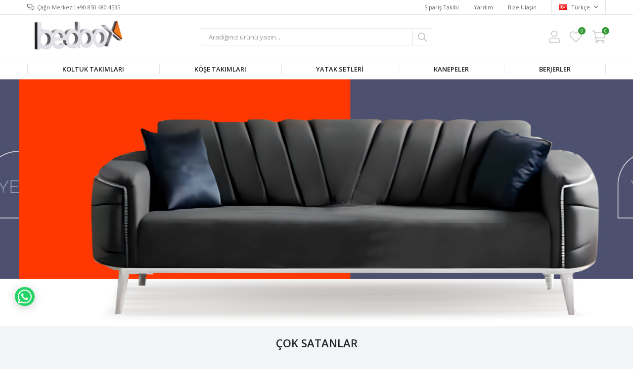

--- FILE ---
content_type: text/html; charset=utf-8
request_url: https://www.bedboxgrup.com/
body_size: 14011
content:
<!DOCTYPE html>
<html lang="tr">
<head>
    <title>&#x130;zmir | Karaba&#x11F;lar | Koltuk | Yatak | K&#xF6;&#x15F;e Tak&#x131;m&#x131; | Bed Box Store</title>
    <meta http-equiv="Content-type" content="text/html;charset=UTF-8" />
    <meta name="description" content="Bedbox, ya&#x15F;am alanlar&#x131;n&#x131;n koltuk tak&#x131;m&#x131;, k&#xF6;&#x15F;e tak&#x131;m&#x131;, oturma odas&#x131;, yatak ve uyku setleri gibi ana mobilya gruplar&#x131;n&#x131;n yan&#x131; s&#x131;ra, t&#xFC;m mobilya ve dekorasyon ihtiya&#xE7;lar&#x131;n&#x131;, kaliteli &#xFC;retim yapan tedarik&#xE7;ileri ve profesyonel montaj kadrosu ile tek adresten &#xE7;&#xF6;z&#xFC;me kavu&#x15F;turabiliyor." />
    <meta name="keywords" content="mobilya, mobilya izmir, koltuk tak&#x131;m&#x131;, oturma grubu, salon tak&#x131;m&#x131;, yatak, baza, sand&#x131;kl&#x131; baza, modern koltuk, ucuz koltuk tak&#x131;m&#x131;, kanepe, k&#xF6;&#x15F;e tak&#x131;m&#x131;" />
    <meta name="viewport" content="width=device-width, initial-scale=1, shrink-to-fit=no, user-scalable=no">
    <link rel="shortcut icon" href="/favicon.ico">

    <meta name="robots" content="index, follow">
    
    
    <link href="/Themes/Default/Content/css/global.min.css?v=24010101" rel="stylesheet" type="text/css" />
<link href="https://fonts.googleapis.com/css?family=Open+Sans:300,400,600,700&display=swap?v=24010101" rel="stylesheet" type="text/css" />
<link href="/Themes/Default/Content/css/components/slider.min.css?v=24010101" rel="stylesheet" type="text/css" />
<link href="/Themes/Default/Content/css/components/header.min.css?v=24010101" rel="stylesheet" type="text/css" />
<link href="/Themes/Default/Content/css/components/mobile-menu.min.css?v=24010101" rel="stylesheet" type="text/css" />
<link href="/Themes/Default/Content/css/components/menu.min.css?v=24010101" rel="stylesheet" type="text/css" />

    
    <script src="/lib/jquery/jquery-3.6.0.min.js?v=24010101" type="text/javascript"></script>

    <style>
.showcase-container .showcase-pictures-picture a
  {border:none;}

</style>
<style>

  .showcase-container .showcase .showcase-pictures-picture a{box-shadow:none!important; border:none!important;}


</style>
<script>
  
   $(document).ready(function(){
     
     $('.cookie-policy-content a').attr('href','https://www.bedboxgrup.com/cerez-aydinlatma-metni/');

   });

</script>
<style>
  .swiper-button-next{display:none;}
  .swiper-button-prev{display:none;}

</style>
<meta name="yandex-verification" content="34d78532f91bad31" />
<meta name="facebook-domain-verification" content="7vreb9l4q0uuqevd0oevbgb3fl5apu" />
<meta name="google-site-verification" content="XjrsBZXr7IeE24Sl38_X8PR-KNE8nbU2h-JpB5aQuAI" />
<!-- Facebook Pixel Code -->
<script>
  !function(f,b,e,v,n,t,s)
  {if(f.fbq)return;n=f.fbq=function(){n.callMethod?
  n.callMethod.apply(n,arguments):n.queue.push(arguments)};
  if(!f._fbq)f._fbq=n;n.push=n;n.loaded=!0;n.version='2.0';
  n.queue=[];t=b.createElement(e);t.async=!0;
  t.src=v;s=b.getElementsByTagName(e)[0];
  s.parentNode.insertBefore(t,s)}(window, document,'script',
  'https://connect.facebook.net/en_US/fbevents.js');
  fbq('init', '1545845285858896');
  fbq('track', 'PageView');
  
</script>
<!-- End Facebook Pixel Code -->


    <link rel="canonical" href="https://www.bedboxgrup.com/" />

    

</head>
<body>
    <input name="__RequestVerificationToken" type="hidden" value="CfDJ8Muc9DYQSFNMtqV5dXwQKJ26-UUOdWKQfyw3dhtKF76nFRwLtKaamb5zdbMlmd3TQYoaXXNVCp-0LTLnAspNwT-JsU3Gw2TRI8KKZE3okdAVoKySvdRjJgPlr2PKFjL_Q2CzUXapGQI1cj5tgpEYPbY" />
    

<div class="header">
    <div class="header-top">
        <div class="header-top-container">
            <span class="info">Çağrı Merkezi: +90 850 480 4535</span>
            <div class="header-top-links">
                <a href="/siparis-takibi/">Sipariş Takibi</a>
                <a href="/yardim/">Yardım</a>
                <a href="/bize-ulasin/">Bize Ulaşın</a>
                <div class="languageSelector dropdown-wrapper">
                    <span class="dropdown-toggle">
                        <img alt="T&#xFC;rk&#xE7;e" src="/i/f/tr.png">
                        T&#xFC;rk&#xE7;e
                    </span>
                    <ul class="dropdown-menu">
                        
<div class="language-list">
    <ul>
    </ul>
</div>

                        
<div class="country-selector">
    <span>Teslimat Ülkesi :</span>
        <select id="countryid" name="countryid" onchange="change_country(this.value);"><option selected="selected" value="https://www.bedboxgrup.com/ulke-degistir/79/?returnurl=%2F">T&#xFC;rkiye</option>
</select>
</div>


                    </ul>
                </div>
            </div>
        </div>
    </div>
    <div class="header-main">
        <div class="header-main-container">
            <div class="header-mobile-menu dropdown-wrapper">
                <span class="mobile-menu-open dropdown-toggle"></span>
                <div class="mobile-menu dropdown-menu">
    <div class="mobile-menu-header">
        <span id="headerData" data-menu="main-menu">Tüm Kategoriler</span>
        <span class="dropdown-close"></span>
    </div>
    <ul>
        

<li data-menu="1">

        <a href="/koltuk-takimlari/" title="Koltuk Tak&#x131;mlar&#x131;">
            Koltuk Tak&#x131;mlar&#x131;
        </a>
</li>



<li data-menu="2">

        <a href="/kose-takimlari/" title="K&#xF6;&#x15F;e Tak&#x131;mlar&#x131;">
            K&#xF6;&#x15F;e Tak&#x131;mlar&#x131;
        </a>
</li>



<li data-menu="3">

        <a href="/yatak-setleri/" title="Yatak Setleri">
            Yatak Setleri
        </a>
</li>



<li data-menu="12">

        <a href="/kanepeler/" title="Kanepeler">
            Kanepeler
        </a>
</li>



<li data-menu="16">

        <a href="/berjerler/" title="Berjerler">
            Berjerler
        </a>
</li>

    </ul>
</div>


            </div>
            <div class="header-logo">
                <a href="/">
    <img title="Bedbox&#xAE;" alt="Bedbox&#xAE;" src="/logo.png" style="max-width: 200px; max-height: 71px;">
</a>
            </div>
            <div class="header-search">
                
<form method="get" class="small-search-box-form-621730514" action="/arama/">
    <input class="input"
           onkeyup="SearchKeyup(this, event)"
           onkeydown="SearchKeyDown(this, event)"
           autocomplete="off"
           name="q"
           type="text"
           placeholder="Aradığınız ürünü yazın...">

    <button class="button-search" type="submit"></button>

    <div class="search-results"></div>

        
</form>



            </div>
            <div class="header-links">
                <div class="button-search dropdown-wrapper">
                    <span class="dropdown-toggle">
                    </span>
                    <div class="dropdown-menu">
                        <div class="dropdown-header">
                            <span class="title">Arama</span>
                            <span class="dropdown-close"></span>
                        </div>
                        
<form method="get" class="small-search-box-form-556549720" action="/arama/">
    <input class="input"
           onkeyup="SearchKeyup(this, event)"
           onkeydown="SearchKeyDown(this, event)"
           autocomplete="off"
           name="q"
           type="text"
           placeholder="Aradığınız ürünü yazın...">

    <button class="button-search" type="submit"></button>

    <div class="search-results"></div>

        
</form>



                    </div>
                </div>
                

                <div class="button-user dropdown-wrapper">
                    <span class="dropdown-toggle">
                        Hesabım
                        <span class="qty-bubble selected-lang">tr</span>
                    </span>
                    <div class="user-nav dropdown-menu">
                        <div class="dropdown-header">
    <span class="title">Hesabım</span>
    <span class="dropdown-close"></span>
</div>
<div class="dropdown-menu-contents">

        <a class="userlink-login" href="/kullanici-giris/">
            Giriş Yap
        </a>
        <a class="userlink-register" href="/kullanici-kayit/">
            Üye Ol
        </a>
        <a class="userlink-wishlist" href="/favorilerim/">
            Favorilerim
        </a>
        <a class="userlink-ordertracking" href="/siparis-takibi/">
            Sipariş Takibi
        </a>
    </div>
                        <div class="nav-bottom">
                            
<div class="language-list">
    <ul>
    </ul>
</div>

                            
<div class="country-selector">
    <span>Teslimat Ülkesi :</span>
        <select id="countryid" name="countryid" onchange="change_country(this.value);"><option selected="selected" value="https://www.bedboxgrup.com/ulke-degistir/79/?returnurl=%2F">T&#xFC;rkiye</option>
</select>
</div>


                        </div>
                    </div>
                </div>
                
<div class="button-wishlist">
    <a href="/favorilerim/">
        Favorilerim
        <span class="qty-bubble qty-wishlist">0</span>
    </a>
</div>

<div class="button-cart dropdown-wrapper">
    <span class="dropdown-toggle">
        Alışveriş Sepetim
        <span class="qty-bubble qty-cart">0</span>
    </span>
    <div class="flyout-cart-wrapper dropdown-menu">
    </div>
</div>

<script>
    $(document).ready(function () {
        $('.button-cart.dropdown-wrapper').click(function () {
            if ($('.flyout-cart-wrapper.dropdown-menu').html().trim().length == 0) {
                $(".flyout-cart-wrapper").html('Lütfen Bekleyin...');
                var postData = {};
                addAntiForgeryToken(postData);
                $.ajax({
                      cache: false,
                      type: "POST",
                      data: postData,
                      url: '/sepet-getir/',
                      success: function (result) { $(".flyout-cart-wrapper").html(result); }
                });
            }
        });
    });
</script>
            </div>

        </div>
    </div>
    <div class="header-menu">
        <div class="header-menu-container">
            
<ul>
    
<li class="one-level  ">
    <a href="/koltuk-takimlari/" target="_self" style="font-weight: normal; font-style: normal;">
        Koltuk Tak&#x131;mlar&#x131;
    </a>
</li>


<li class="one-level  ">
    <a href="/kose-takimlari/" target="_self" style="font-weight: normal; font-style: normal;">
        K&#xF6;&#x15F;e Tak&#x131;mlar&#x131;
    </a>
</li>


<li class="one-level  ">
    <a href="/yatak-setleri/" target="_self" style="font-weight: normal; font-style: normal;">
        Yatak Setleri
    </a>
</li>


<li class="one-level  ">
    <a href="/kanepeler/" target="_self" style="font-weight: normal; font-style: normal;">
        Kanepeler
    </a>
</li>


<li class="one-level  ">
    <a href="/berjerler/" target="_self" style="font-weight: normal; font-style: normal;">
        Berjerler
    </a>
</li>

</ul>



        </div>
    </div>
</div>



<div class="page home-page">
    
    
    
    <div class="main-slider" style="width:1920px; height:500px;">
        <div class="swiper-container">
            <div class="swiper-wrapper"></div>
            <!-- Add Pagination -->
            <!-- Add Arrows -->
            <div class="swiper-button-next"></div>
            <div class="swiper-button-prev"></div>
        </div>
    </div>

  
    <div class="showcase-container">
<div class="showcase">

        <div class="showcase-title">
                <h4>&#xC7;OK SATANLAR</h4>
                    </div>
    <div class="simple-showcase showcase-scope-2">
        <div class="showcase-pictures">

        </div>
        

        <div class="showcase-products">
            <div class="showcase-product-wrap">
            </div>
        </div>
    </div>
</div>






<div class="showcase">

        <div class="showcase-title">
                <h4>KOLEKS&#x130;YONLAR</h4>
                            <h6>D&#xFC;&#x15F;ledi&#x11F;iniz Fiyat ve Konfor!</h6>
        </div>
    <div class="simple-showcase showcase-scope-1">
        <div class="showcase-pictures">

        </div>
        

        <div class="showcase-products">
            <div class="showcase-product-wrap">
            </div>
        </div>
    </div>
</div>






<div class="showcase">

    <div class="simple-showcase showcase-scope-3">
        <div class="showcase-pictures">

        </div>
        

        <div class="showcase-products">
            <div class="showcase-product-wrap">
            </div>
        </div>
    </div>
</div>






<div class="showcase">

    <div class="simple-showcase showcase-scope-4">
        <div class="showcase-pictures">

        </div>
        

        <div class="showcase-products">
            <div class="showcase-product-wrap">
            </div>
        </div>
    </div>
</div>






</div>


    <div class="description-wrapper">
        <div class="description-container">
            
<p style="text-align: justify;">2015 yılından bu yana binlerce mutlu müşteriyle sürekli büyüyen bir aile halini alan <strong>Bedbox</strong>, yaşam alanlarının <strong>koltuk takımı, köşe takımı, oturma odası, yatak ve uyku setleri</strong> gibi ana mobilya gruplarının yanı sıra, tüm mobilya ve dekorasyon ihtiyaçlarını, kaliteli üretim yapan tedarikçileri ve profesyonel montaj kadrosu ile tek adresten çözüme kavuşturabiliyor. Bedbox, <strong>Modern koltuk takımı, klasik koltuk takımı, avangarde koltuk takımı ya da country</strong> tarzında koltuk takımlarının üretiminde tasarım kadar konforu, kalitesi ve dayanıklılığı da ön planda tutulmaktadır. Sürekli güncellenen zengin bir koleksiyona sahip olan <strong>Bedbox</strong>, ayrıca kişiye ve kuruma özel tasarım hizmetiyle istenilen her türlü <strong>mobilyayı</strong> ürettirerek Türkiye’nin ve dünyanın her noktasına ulaştırabiliyor. </p>
        </div>
    </div>
</div>




<div class="footer">
    <div class="footer-container">
        <div class="footer-top">
            <div class="footer-block">
                <h5>Kurumsal</h5>
                <ul>
                        <li>
                            <a href="/referanslarimiz/"> Referanslar&#x131;m&#x131;z</a>
                        </li>
                        <li>
                            <a href="/hakkimizda/">Hakk&#x131;m&#x131;zda</a>
                        </li>
                        <li>
                            <a href="/vizyon-ve-misyon/">Vizyon ve Misyon</a>
                        </li>
                                                                                                    <li>
                        <a href="/bize-ulasin/">Bize Ulaşın</a>
                    </li>
                </ul>
                <div class="social">
        <a href="https://www.facebook.com/bedboxgroupp" rel="nofollow" target="_blank" class="facebook">
        </a>
            <a href="https://www.instagram.com/bedboxgroup" rel="nofollow" target="_blank" class="instagram">
        </a>
            <a href="https://twitter.com/bedboxstore" rel="nofollow" target="_blank" class="twitter">
        </a>
            <a href="https://www.youtube.com/" rel="nofollow" target="_blank" class="youtube">
        </a>
            <a href="https://tr.pinterest.com/" rel="nofollow" target="_blank" class="pinterest">
        </a>
</div>

            </div>
            <div class="footer-block">
                <h5>Hesabım</h5>
                <ul>
                    <li>
                        <a href="/hesabim/bilgilerim/">Hesabım</a>
                    </li>
                    <li>
                        <a href="/hesabim/siparislerim/">Siparişlerim</a>
                    </li>
                    <li>
                        <a href="/hesabim/adreslerim/">Adres Bilgilerim</a>
                    </li>
                    <li>
                        <a href="/alisveris-sepetim/">Alışveriş Sepetim</a>
                    </li>
                    <li>
                        <a href="/favorilerim/">Favorilerim</a>
                    </li>
                                                                                                </ul>
            </div>
            <div class="footer-block">
                <h5>Sözleşmeler</h5>
                <ul>
                        <li>
                            <a href="/uyelik-sozlesmesi/">&#xDC;yelik S&#xF6;zle&#x15F;mesi</a>
                        </li>
                        <li>
                            <a href="/gizlilik-sozlesmesi/">Gizlilik S&#xF6;zle&#x15F;mesi</a>
                        </li>
                        <li>
                            <a href="/kullanim-kosullari/">Kullan&#x131;m Ko&#x15F;ullar&#x131;</a>
                        </li>
                        <li>
                            <a href="/kisisel-verilerin-korunmasi/">Ki&#x15F;isel Verilerin Korunmas&#x131;</a>
                        </li>
                        <li>
                            <a href="/mesafeli-satis-sozlesmesi/">Mesafeli Sat&#x131;&#x15F; S&#xF6;zle&#x15F;mesi</a>
                        </li>
                        <li>
                            <a href="/cerez-aydinlatma-metni/">&#xC7;erez Ayd&#x131;nlatma Metni</a>
                        </li>
                                                                            </ul>
            </div>
            <div class="footer-block">
                <h5>Yardım</h5>
                <ul>
                        <li>
                            <a href="/100-guvenli-alisveris/">%100 G&#xFC;venli Al&#x131;&#x15F;veri&#x15F;</a>
                        </li>
                        <li>
                            <a href="/odeme-secenekleri/">&#xD6;deme Se&#xE7;enekleri</a>
                        </li>
                        <li>
                            <a href="/yurt-disi-siparisleri/">Yurt D&#x131;&#x15F;&#x131; Sipari&#x15F;leri</a>
                        </li>
                        <li>
                            <a href="/teslimat-sureci/">Teslimat S&#xFC;reci</a>
                        </li>
                        <li>
                            <a href="/iade-kosullari/">&#x130;ade Ko&#x15F;ullar&#x131;</a>
                        </li>
                                                                            </ul>
            </div>
            <div class="footer-block wide">
                <div class="newsletter">
    <div class="newsletter-title">
        <h5>Bizden Haberler</h5>
        <p>Kampanya ve Fırsatlarımızdan İlk Siz Haberdar Olun!</p>
    </div>
    <div class="newsletter-subscribe">
        <div class="newsletter-email">
            <input id="newsletter-email" class="newsletter-text" placeholder="E-posta adresiniz" type="email" name="NewsletterEmail" value="" />
            <button type="button" id="newsletter-subscribe-button" class="newsletter-button"></button>
        </div>
        <div class="newsletter-validation">
            <span class="field-validation-valid" data-valmsg-for="NewsletterEmail" data-valmsg-replace="true"></span>
        </div>
    </div>

    
</div>


                <div class="contact">
                        <div class="contact-block">
                            <div>
                                <h4 class="title icon-headset">Müşteri Hizmetleri:</h4>
                                <a href="tel:&#x2B;9&#x1D7CE; &#x1D7D6;&#x1D7D3;&#x1D7CE; &#x1D7D2;&#x1D7D6;&#x1D7CE; &#x1D7D2;&#x1D7D3;&#x1D7D1;&#x1D7D3;  " title="&#x2B;9&#x1D7CE; &#x1D7D6;&#x1D7D3;&#x1D7CE; &#x1D7D2;&#x1D7D6;&#x1D7CE; &#x1D7D2;&#x1D7D3;&#x1D7D1;&#x1D7D3;  ">&#x2B;9&#x1D7CE; &#x1D7D6;&#x1D7D3;&#x1D7CE; &#x1D7D2;&#x1D7D6;&#x1D7CE; &#x1D7D2;&#x1D7D3;&#x1D7D1;&#x1D7D3;  </a>
                            </div>
                        </div>
                                            <div class="contact-block">
                            <div>
                                <h4 class="title icon-mail">Geri Bildirim:</h4>
                                <a href="mailto:info@bedboxgrup.com" title="info@bedboxgrup.com">info@bedboxgrup.com</a>
                            </div>
                        </div>
                                            <div class="contact-block wide">
                            <div>
                                <h4 class="title icon-map">Mağaza Adresi:</h4>
                                <span>Akdo&#x11F;an Cd. &#x130;nkilap Mah. No:24/A Ak&#x131;nc&#x131;lar &#x15E;irinyer izmir  &#xD;&#xA;&#xD;&#xA;------------------------------------------------&#xD;&#xA;&#xD;&#xA;&#x1D405;&#x1D400;&#x1D401;&#x1D411;&#x1D422;&#x1D40A;&#x1D400; :  Ayd&#x131;n Hatboyu caddesi Buca Mobilyac&#x131;lar Sanayi Sitesi / Buca / &#x130;zmir / T&#xFC;rkiye &#xD;&#xA;</span>
                            </div>
                        </div>
                </div>
            </div>
        </div>
        <div class="footer-bottom">
            <img src="/Themes/Default/Content/img/footer-payment.png" alt="Bedbox&#xAE;" />
            <span>&copy 2026 Bedbox® - Tüm Hakları Saklıdır.</span>
        </div>
        <iframe width="1" scrolling="no" height="1" frameborder="0" src="https://analytics.faprika.net/?q=Bedbox&#xAE;" seamless="seamless"></iframe>
    </div>

    <span class="go-to-top"></span>
</div>


<div class="copyright">
    <div class="copyright-container">
        <span>
            <a href="https://www.faprika.com" class="brand" target="_blank">
                <svg id="logo" xmlns="http://www.w3.org/2000/svg" width="70" viewBox="0 0 150 38.631">
                    <path d="M0,0H150V38.631H0Z" fill="none"></path>
                    <path d="M378.6,14.187A18.263,18.263,0,1,1,360.336,32.45,18.269,18.269,0,0,1,378.6,14.187Z" transform="translate(-321.729 -12.667)" fill="#fff"></path>
                    <path d="M163,5.972a3.63,3.63,0,0,1-3.7,3.7,3.714,3.714,0,0,1-3.8-3.7,3.7,3.7,0,0,1,3.8-3.6A3.607,3.607,0,0,1,163,5.972Zm-6.5,0a2.7,2.7,0,1,0,5.4,0,2.653,2.653,0,0,0-2.7-2.8A2.712,2.712,0,0,0,156.5,5.972Zm2.2,1.8h-.9v-3.5c.3,0,.8-.1,1.4-.1a1.876,1.876,0,0,1,1.3.3,1.039,1.039,0,0,1,.4.8c0,.4-.3.7-.8.8.4.1.6.4.7.9a1.578,1.578,0,0,0,.3.8H160a2.2,2.2,0,0,1-.3-.8c-.1-.4-.3-.5-.6-.5h-.4v1.3Zm0-2h.4c.4,0,.7-.2.7-.5s-.2-.5-.7-.5h-.4ZM19.4,32.472v-17.6H16.8v-2.5h2.5v-1.2c0-2.2.3-4.4,1.8-6.1a5.45,5.45,0,0,1,4-1.7,5.511,5.511,0,0,1,2.5.5l-.5,2.5a3.689,3.689,0,0,0-1.7-.3c-2.3,0-2.8,2.5-2.8,5.1v1.2h3.7v2.5H22.6v17.7H19.4Zm75-14.9c0-1.7-.1-3.7-.2-5.2h2.9l.2,3.2h.1c.7-1.9,2.4-3.5,4.2-3.5h.7v3.3h-.7c-2,0-3.5,1.9-3.9,4.2a10.276,10.276,0,0,0-.1,1.8v11.1H94.4Zm19.4-10.4a1.916,1.916,0,0,1-2,2.1,1.88,1.88,0,0,1-1.8-2.1,1.909,1.909,0,1,1,3.8,0Zm-3.4,25.3v-20.1h3.2v20.1Zm16.1-10.7c.5-.8.8-1.6,1.2-2.2l4-7.1h3.4l-5.3,8.5,5.8,11.6H132l-4.4-9.5-1.1,1.9v7.6h-3.2V3.772h3.2v18Zm-79.4,10.7h3.1l-2.4-7.2h.9v-2.3H47l-4.6-13.4H38.8l-4.5,13.4H32.7v2.3h.8l-2.4,7.2h3l2.4-7.2h8.1Zm-7.7-16c.4-1.4.8-2.8,1.1-4.1h.1q.45,1.95,1.2,4.2l2.2,6.6H37.1Zm117.2,16h3.1l-2.4-7.2h.9v-2.3h-1.6L152,9.572h-3.6l-4.5,13.4h-1.6v2.3h.8l-2.4,7.2h3l2.4-7.2h8.1Zm-7.7-16c.4-1.4.8-2.8,1.2-4.1h.1q.45,1.95,1.2,4.2l2.2,6.6h-6.9l2.2-6.7Z" transform="translate(-15 -2.114)"></path>
                    <path d="M376.9,10.807a18.522,18.522,0,0,0-18.5,18.5,18.276,18.276,0,0,0,9.1,15.9v-19.4c0-2.6-.1-4.7-.2-6.6h3.3l.2,3.4h.1a7.828,7.828,0,0,1,7.1-3.9c4.9,0,8.5,4.1,8.5,10.2,0,7.2-4.4,10.8-9.1,10.8a7.033,7.033,0,0,1-6.2-3.2H371v10.2a18.711,18.711,0,0,0,5.9,1,18.45,18.45,0,1,0,0-36.9Z" transform="translate(-320 -9.649)" fill="#4b71fc"></path>
                    <path d="M482.533,127.84c3.9,0,6.1-3.2,6.1-7.8,0-4-2.1-7.5-6-7.5a5.813,5.813,0,0,0-5.5,4.5,7.723,7.723,0,0,0-.2,1.5v3.4a7.722,7.722,0,0,0,.2,1.5A5.3,5.3,0,0,0,482.533,127.84Z" transform="translate(-425.833 -100.482)" fill="#4b71fc"></path>
                </svg>
            </a><span> | </span>Profesyonel <a href="https://www.faprika.com" title="e-ticaret" target="_blank">e-ticaret</a> sistemleri ile hazırlanmıştır.
        </span>
    </div>
</div>





    <link href="/Themes/Default/Content/css/plugins/toastr.min.css?v=24010101" rel="stylesheet" type="text/css" />
<link href="/Themes/Default/Content/css/pages/_homepage.min.css?v=24010101" rel="stylesheet" type="text/css" />
<link href="/lib/swiper/4.4.5/css/swiper.min.css?v=24010101" rel="stylesheet" type="text/css" />
<link href="/Themes/Default/Content/css/components/showcase.min.css?v=24010101" rel="stylesheet" type="text/css" />
<link href="/Themes/Default/Content/css/components/footer.min.css?v=24010101" rel="stylesheet" type="text/css" />
<link href="/Themes/Default/Content/css/components/copyright.min.css?v=24010101" rel="stylesheet" type="text/css" />

    <script src="/lib/jquery-validate/jquery.validate-v1.17.0/jquery.validate.min.js?v=24010101" type="text/javascript"></script>
<script src="/lib/jquery-validate/jquery.validate.unobtrusive-v3.2.10/jquery.validate.unobtrusive.min.js?v=24010101" type="text/javascript"></script>
<script src="/lib/jquery-migrate/jquery-migrate-3.0.1.min.js?v=24010101" type="text/javascript"></script>
<script src="/lib/css-browser-selector-master/css_browser_selector.min.js?v=24010101" type="text/javascript"></script>
<script src="/lib/js.cookie/js.cookie.min.js?v=24010101" type="text/javascript"></script>
<script src="/Themes/Default/Content/js/main.min.js?v=24010101" type="text/javascript"></script>
<script src="/lib/responsive-toolkit/responsive-toolkit.min.js?v=24010101" type="text/javascript"></script>
<script src="/js/public.common.min.js?v=24010101" type="text/javascript"></script>
<script src="/js/public.ajaxcart.min.js?v=24010101" type="text/javascript"></script>
<script src="/js/public.dropdownmenu.min.js?v=24010101" type="text/javascript"></script>
<script src="/lib/jquery-modal/jquery-modal.min.js?v=24010101" type="text/javascript"></script>
<script src="/lib/toastr/2.1.4/toastr.min.js?v=24010101" type="text/javascript"></script>
<script src="/lib/jquery-scrolltop/jquery.scrolltop.min.js?v=24010101" type="text/javascript"></script>
<script src="/lib/jquery-lazy/jquery.lazy.min.js?v=24010101" type="text/javascript"></script>
<script src="/lib/swiper/4.4.5/js/swiper.min.js?v=24010101" type="text/javascript"></script>

    <script>
    AjaxCart.init('.header-links .qty-cart', '.header-links .qty-wishlist', '.flyout-cart');
</script>
<script>
        function newsletter_subscribe() {
            var postData = {
                email: $("#newsletter-email").val()
            };
            addAntiForgeryToken(postData);
            $.ajax({
                cache: false,
                type: "POST",
                url: "/bulten-kayit/",
                data: postData,
                success: function (data) {
                    if (data.success == true) {
                        $('#newsletter-email').val('');
                        displayNotification(data.result, 'success');
                    } else {
                        displayNotification(data.result, 'error');
                    }
                },
                error: function(xhr, ajaxOptions, thrownError) {
                    subscribeProgress.hide();
                }
            });
        }

        $(document).ready(function () {
            $('#newsletter-subscribe-button').on('click', function () {
                newsletter_subscribe();
            });
            $('#newsletter-email').on('keydown', function (event) {
                if (event.keyCode == 13) {
                    $("#newsletter-subscribe-button").click();
                    return false;
                }
            });
        });
    </script>
<script>
    function change_country(value) {
        if (confirm('Ülkelere göre fiyatlar, kampanyalar değişebilir. Lütfen doğru teslimat ülkesi seçtiğinizden emin olun.')) {
            setLocation(value);
        }
    }
</script>
<script>
            $(document).ready(function () {
                $(".small-search-box-form-556549720").on("submit", function (e) {
                    var $input = $(this).find(".input");
                    if ($input.val() == "") {
                        $input.trigger('focus');
                        e.preventDefault();
                    }
                });
            });

            var timer;
            function SearchKeyup(el, e) {
                //enter keyup
                if (e.which == 13) {
                    e.preventDefault();
                    return false;
                }
                timer = setTimeout(function () {
                    var $input = $(el);
                    var $button = $input.siblings(".button-search");
                    var $result = $input.siblings(".search-results");
                    var term = $input.val();

                    if ($.trim(term).length > 4) {
                        $button.addClass('ajax-loading');
                        $.get('/hizli-arama/', { term: term }, function (data) {
                            $button.removeClass('ajax-loading');
                            $result.html(data).show();
                        });
                    }
                    else {
                        $result.empty().hide();
                    }
                }, 500);
            }

            function SearchKeyDown(el, event) {
                clearTimeout(timer);
            }
        </script>
<script>
            $(document).ready(function () {
                $(".small-search-box-form-621730514").on("submit", function (e) {
                    var $input = $(this).find(".input");
                    if ($input.val() == "") {
                        $input.trigger('focus');
                        e.preventDefault();
                    }
                });
            });

            var timer;
            function SearchKeyup(el, e) {
                //enter keyup
                if (e.which == 13) {
                    e.preventDefault();
                    return false;
                }
                timer = setTimeout(function () {
                    var $input = $(el);
                    var $button = $input.siblings(".button-search");
                    var $result = $input.siblings(".search-results");
                    var term = $input.val();

                    if ($.trim(term).length > 4) {
                        $button.addClass('ajax-loading');
                        $.get('/hizli-arama/', { term: term }, function (data) {
                            $button.removeClass('ajax-loading');
                            $result.html(data).show();
                        });
                    }
                    else {
                        $result.empty().hide();
                    }
                }, 500);
            }

            function SearchKeyDown(el, event) {
                clearTimeout(timer);
            }
        </script>
<script>
    $(function () {
        var dataCount = [];

        function changeDataMenu() {
            var arrLast = dataCount[dataCount.length - 1];
            var currText = $("li[data-menu='" + arrLast + "']").find('span').html();

            if (!dataCount.length == 0) {
                $('#headerData').attr('data-menu', arrLast);
                $('#headerData').html(currText).addClass('nav-active');
            }
            else {
                $('#headerData').attr('data-menu', '');
                $('#headerData').html('Tüm Kategoriler').removeClass('nav-active');
            }
        }

        $('.mobile-menu li span').on('click', function (e) {
            e.preventDefault();

            $(this).hide();
            $(this).siblings('ul').show();
            $(this).parent().siblings('li').hide();

            dataCount.push($(this).parent().data('menu'));

            changeDataMenu();
        });

        $('#headerData').on('click', function () {
            var $back = $(this).attr('data-menu');

            //Delete last array's last element
            dataCount.splice(-1, 1);

            changeDataMenu();

            $('.mobile-menu li').each(function () {
                if ($(this).data('menu') == $back) {
                    $(this).siblings('li').show();
                    $(this).find('span').show();
                    $(this).find('ul').hide();
                }
            })
        });
    })
</script>
<script>
    function change_country(value) {
        if (confirm('Ülkelere göre fiyatlar, kampanyalar değişebilir. Lütfen doğru teslimat ülkesi seçtiğinizden emin olun.')) {
            setLocation(value);
        }
    }
</script>
<script>
            $(document).ready(function () {

                // Variables
                var mobileJson = [{"Id":10,"Name":null,"ShowName":false,"PictureUrl":"https://www.bedboxgrup.com/i/l/000/0000038.png","Url":"/","MobileColumn":2,"TabletColumn":2,"DesktopColumn":2,"Mobile":true,"Tablet":true,"Desktop":true},{"Id":12,"Name":null,"ShowName":false,"PictureUrl":"https://www.bedboxgrup.com/i/l/000/0000040.jpeg","Url":"/","MobileColumn":2,"TabletColumn":2,"DesktopColumn":2,"Mobile":true,"Tablet":true,"Desktop":true},{"Id":16,"Name":null,"ShowName":false,"PictureUrl":"https://www.bedboxgrup.com/i/l/000/0000044.png","Url":"/","MobileColumn":2,"TabletColumn":2,"DesktopColumn":2,"Mobile":true,"Tablet":true,"Desktop":true},{"Id":15,"Name":null,"ShowName":false,"PictureUrl":"https://www.bedboxgrup.com/i/l/000/0000043.png","Url":"/","MobileColumn":2,"TabletColumn":2,"DesktopColumn":2,"Mobile":true,"Tablet":true,"Desktop":true},{"Id":14,"Name":null,"ShowName":false,"PictureUrl":"https://www.bedboxgrup.com/i/l/000/0000042.png","Url":"/","MobileColumn":2,"TabletColumn":2,"DesktopColumn":2,"Mobile":true,"Tablet":true,"Desktop":true},{"Id":51,"Name":null,"ShowName":false,"PictureUrl":"https://www.bedboxgrup.com/i/l/000/0000644.png","Url":"/","MobileColumn":2,"TabletColumn":2,"DesktopColumn":12,"Mobile":true,"Tablet":true,"Desktop":false}];
                var tabletJson = [{"Id":10,"Name":null,"ShowName":false,"PictureUrl":"https://www.bedboxgrup.com/i/l/000/0000038.png","Url":"/","MobileColumn":2,"TabletColumn":2,"DesktopColumn":2,"Mobile":true,"Tablet":true,"Desktop":true},{"Id":12,"Name":null,"ShowName":false,"PictureUrl":"https://www.bedboxgrup.com/i/l/000/0000040.jpeg","Url":"/","MobileColumn":2,"TabletColumn":2,"DesktopColumn":2,"Mobile":true,"Tablet":true,"Desktop":true},{"Id":16,"Name":null,"ShowName":false,"PictureUrl":"https://www.bedboxgrup.com/i/l/000/0000044.png","Url":"/","MobileColumn":2,"TabletColumn":2,"DesktopColumn":2,"Mobile":true,"Tablet":true,"Desktop":true},{"Id":15,"Name":null,"ShowName":false,"PictureUrl":"https://www.bedboxgrup.com/i/l/000/0000043.png","Url":"/","MobileColumn":2,"TabletColumn":2,"DesktopColumn":2,"Mobile":true,"Tablet":true,"Desktop":true},{"Id":14,"Name":null,"ShowName":false,"PictureUrl":"https://www.bedboxgrup.com/i/l/000/0000042.png","Url":"/","MobileColumn":2,"TabletColumn":2,"DesktopColumn":2,"Mobile":true,"Tablet":true,"Desktop":true},{"Id":51,"Name":null,"ShowName":false,"PictureUrl":"https://www.bedboxgrup.com/i/l/000/0000644.png","Url":"/","MobileColumn":2,"TabletColumn":2,"DesktopColumn":12,"Mobile":true,"Tablet":true,"Desktop":false}];
                var desktopJson = [{"Id":10,"Name":null,"ShowName":false,"PictureUrl":"https://www.bedboxgrup.com/i/l/000/0000038.png","Url":"/","MobileColumn":2,"TabletColumn":2,"DesktopColumn":2,"Mobile":true,"Tablet":true,"Desktop":true},{"Id":12,"Name":null,"ShowName":false,"PictureUrl":"https://www.bedboxgrup.com/i/l/000/0000040.jpeg","Url":"/","MobileColumn":2,"TabletColumn":2,"DesktopColumn":2,"Mobile":true,"Tablet":true,"Desktop":true},{"Id":16,"Name":null,"ShowName":false,"PictureUrl":"https://www.bedboxgrup.com/i/l/000/0000044.png","Url":"/","MobileColumn":2,"TabletColumn":2,"DesktopColumn":2,"Mobile":true,"Tablet":true,"Desktop":true},{"Id":15,"Name":null,"ShowName":false,"PictureUrl":"https://www.bedboxgrup.com/i/l/000/0000043.png","Url":"/","MobileColumn":2,"TabletColumn":2,"DesktopColumn":2,"Mobile":true,"Tablet":true,"Desktop":true},{"Id":14,"Name":null,"ShowName":false,"PictureUrl":"https://www.bedboxgrup.com/i/l/000/0000042.png","Url":"/","MobileColumn":2,"TabletColumn":2,"DesktopColumn":2,"Mobile":true,"Tablet":true,"Desktop":true},{"Id":50,"Name":null,"ShowName":false,"PictureUrl":"https://www.bedboxgrup.com/i/l/000/0000642.png","Url":"/","MobileColumn":12,"TabletColumn":12,"DesktopColumn":2,"Mobile":false,"Tablet":false,"Desktop":true}];

                // Showcase Array
                var showcases = new Array();

                // Viewport Detect
                if (ResponsiveToolkit.is('<=sm')) { showcases = mobileJson}
                else if (ResponsiveToolkit.is('md')) { showcases = tabletJson}
                else { showcases = desktopJson}

                // Showcase Content Wrapper
                var showcaseWrap = $('.showcase-scope-4 .showcase-pictures').empty();

                // Each slide items in showcases
                $.each(showcases, function (index, picture) {
                    var showcaseItem = $('<div class="showcase-pictures-picture desktop-' + picture.DesktopColumn + ' tablet-' + picture.TabletColumn + ' mobile-' + picture.MobileColumn + '"><a href="' + picture.Url + '"><img data-src="' + picture.PictureUrl + '" alt="' + picture.Name + '" src="[data-uri]" /></a></div>');
                    showcaseWrap.append(showcaseItem);
                });

                $('img', showcaseWrap).lazy({
                    effect: "fadeIn",
                    effectTime: 500,
                    threshold: 0,
                    afterLoad: function (element) {
                        //add load complete classes
                        element.addClass("lazy-complete");
                    }
                });
            });
        </script>
<script>
            $(document).ready(function () {

                // Variables
                var mobileJson = [{"Id":46,"Name":"Otel ve Yurt Uyku Ürünleri","ShowName":true,"PictureUrl":"https://www.bedboxgrup.com/i/l/000/0000639_otel-ve-yurt-uyku-urunleri.webp","Url":"https://api.whatsapp.com/send?phone=905558860555&text=Merhaba;%20Bilgi%20almak%20istiyorum.","MobileColumn":12,"TabletColumn":12,"DesktopColumn":12,"Mobile":true,"Tablet":true,"Desktop":false}];
                var tabletJson = [{"Id":46,"Name":"Otel ve Yurt Uyku Ürünleri","ShowName":true,"PictureUrl":"https://www.bedboxgrup.com/i/l/000/0000639_otel-ve-yurt-uyku-urunleri.webp","Url":"https://api.whatsapp.com/send?phone=905558860555&text=Merhaba;%20Bilgi%20almak%20istiyorum.","MobileColumn":12,"TabletColumn":12,"DesktopColumn":12,"Mobile":true,"Tablet":true,"Desktop":false}];
                var desktopJson = [{"Id":48,"Name":null,"ShowName":false,"PictureUrl":"https://www.bedboxgrup.com/i/l/000/0000641.webp","Url":"/","MobileColumn":12,"TabletColumn":12,"DesktopColumn":12,"Mobile":false,"Tablet":false,"Desktop":true},{"Id":47,"Name":"Otel ve Yurt Uyku Ürünleri","ShowName":true,"PictureUrl":"https://www.bedboxgrup.com/i/l/000/0000640_otel-ve-yurt-uyku-urunleri.webp","Url":"https://api.whatsapp.com/send?phone=905558860555&text=Merhaba;%20Bilgi%20almak%20istiyorum.","MobileColumn":12,"TabletColumn":12,"DesktopColumn":12,"Mobile":false,"Tablet":false,"Desktop":true}];

                // Showcase Array
                var showcases = new Array();

                // Viewport Detect
                if (ResponsiveToolkit.is('<=sm')) { showcases = mobileJson}
                else if (ResponsiveToolkit.is('md')) { showcases = tabletJson}
                else { showcases = desktopJson}

                // Showcase Content Wrapper
                var showcaseWrap = $('.showcase-scope-3 .showcase-pictures').empty();

                // Each slide items in showcases
                $.each(showcases, function (index, picture) {
                    var showcaseItem = $('<div class="showcase-pictures-picture desktop-' + picture.DesktopColumn + ' tablet-' + picture.TabletColumn + ' mobile-' + picture.MobileColumn + '"><a href="' + picture.Url + '"><img data-src="' + picture.PictureUrl + '" alt="' + picture.Name + '" src="[data-uri]" /></a></div>');
                    showcaseWrap.append(showcaseItem);
                });

                $('img', showcaseWrap).lazy({
                    effect: "fadeIn",
                    effectTime: 500,
                    threshold: 0,
                    afterLoad: function (element) {
                        //add load complete classes
                        element.addClass("lazy-complete");
                    }
                });
            });
        </script>
<script>
            $(document).ready(function () {

                // Variables
                var mobileJson = [{"Id":52,"Name":"Köşe Takımları","ShowName":true,"PictureUrl":"https://www.bedboxgrup.com/i/l/000/0000749_kose-takimlari.jpeg","Url":"/berjerler/","MobileColumn":12,"TabletColumn":12,"DesktopColumn":12,"Mobile":true,"Tablet":true,"Desktop":true},{"Id":40,"Name":"Koltuk Takımları","ShowName":true,"PictureUrl":"https://www.bedboxgrup.com/i/l/000/0000633_koltuk-takimlari.webp","Url":"/koltuk-takimlari/","MobileColumn":12,"TabletColumn":12,"DesktopColumn":12,"Mobile":true,"Tablet":true,"Desktop":false},{"Id":42,"Name":null,"ShowName":false,"PictureUrl":"https://www.bedboxgrup.com/i/l/000/0000635.webp","Url":"/","MobileColumn":12,"TabletColumn":12,"DesktopColumn":12,"Mobile":true,"Tablet":true,"Desktop":true},{"Id":43,"Name":null,"ShowName":false,"PictureUrl":"https://www.bedboxgrup.com/i/l/000/0000636.webp","Url":"/","MobileColumn":12,"TabletColumn":12,"DesktopColumn":12,"Mobile":true,"Tablet":true,"Desktop":false},{"Id":45,"Name":"Yatak Setleri","ShowName":true,"PictureUrl":"https://www.bedboxgrup.com/i/l/000/0000638_yatak-setleri.webp","Url":"/yatak-setleri/","MobileColumn":12,"TabletColumn":12,"DesktopColumn":7,"Mobile":true,"Tablet":true,"Desktop":true}];
                var tabletJson = [{"Id":52,"Name":"Köşe Takımları","ShowName":true,"PictureUrl":"https://www.bedboxgrup.com/i/l/000/0000749_kose-takimlari.jpeg","Url":"/berjerler/","MobileColumn":12,"TabletColumn":12,"DesktopColumn":12,"Mobile":true,"Tablet":true,"Desktop":true},{"Id":40,"Name":"Koltuk Takımları","ShowName":true,"PictureUrl":"https://www.bedboxgrup.com/i/l/000/0000633_koltuk-takimlari.webp","Url":"/koltuk-takimlari/","MobileColumn":12,"TabletColumn":12,"DesktopColumn":12,"Mobile":true,"Tablet":true,"Desktop":false},{"Id":42,"Name":null,"ShowName":false,"PictureUrl":"https://www.bedboxgrup.com/i/l/000/0000635.webp","Url":"/","MobileColumn":12,"TabletColumn":12,"DesktopColumn":12,"Mobile":true,"Tablet":true,"Desktop":true},{"Id":43,"Name":null,"ShowName":false,"PictureUrl":"https://www.bedboxgrup.com/i/l/000/0000636.webp","Url":"/","MobileColumn":12,"TabletColumn":12,"DesktopColumn":12,"Mobile":true,"Tablet":true,"Desktop":false},{"Id":45,"Name":"Yatak Setleri","ShowName":true,"PictureUrl":"https://www.bedboxgrup.com/i/l/000/0000638_yatak-setleri.webp","Url":"/yatak-setleri/","MobileColumn":12,"TabletColumn":12,"DesktopColumn":7,"Mobile":true,"Tablet":true,"Desktop":true}];
                var desktopJson = [{"Id":39,"Name":"Koltuk Takımları","ShowName":true,"PictureUrl":"https://www.bedboxgrup.com/i/l/000/0000632_koltuk-takimlari.webp","Url":"/koltuk-takimlari/","MobileColumn":12,"TabletColumn":12,"DesktopColumn":12,"Mobile":false,"Tablet":false,"Desktop":true},{"Id":52,"Name":"Köşe Takımları","ShowName":true,"PictureUrl":"https://www.bedboxgrup.com/i/l/000/0000749_kose-takimlari.jpeg","Url":"/berjerler/","MobileColumn":12,"TabletColumn":12,"DesktopColumn":12,"Mobile":true,"Tablet":true,"Desktop":true},{"Id":42,"Name":null,"ShowName":false,"PictureUrl":"https://www.bedboxgrup.com/i/l/000/0000635.webp","Url":"/","MobileColumn":12,"TabletColumn":12,"DesktopColumn":12,"Mobile":true,"Tablet":true,"Desktop":true},{"Id":45,"Name":"Yatak Setleri","ShowName":true,"PictureUrl":"https://www.bedboxgrup.com/i/l/000/0000638_yatak-setleri.webp","Url":"/yatak-setleri/","MobileColumn":12,"TabletColumn":12,"DesktopColumn":7,"Mobile":true,"Tablet":true,"Desktop":true}];

                // Showcase Array
                var showcases = new Array();

                // Viewport Detect
                if (ResponsiveToolkit.is('<=sm')) { showcases = mobileJson}
                else if (ResponsiveToolkit.is('md')) { showcases = tabletJson}
                else { showcases = desktopJson}

                // Showcase Content Wrapper
                var showcaseWrap = $('.showcase-scope-1 .showcase-pictures').empty();

                // Each slide items in showcases
                $.each(showcases, function (index, picture) {
                    var showcaseItem = $('<div class="showcase-pictures-picture desktop-' + picture.DesktopColumn + ' tablet-' + picture.TabletColumn + ' mobile-' + picture.MobileColumn + '"><a href="' + picture.Url + '"><img data-src="' + picture.PictureUrl + '" alt="' + picture.Name + '" src="[data-uri]" /></a></div>');
                    showcaseWrap.append(showcaseItem);
                });

                $('img', showcaseWrap).lazy({
                    effect: "fadeIn",
                    effectTime: 500,
                    threshold: 0,
                    afterLoad: function (element) {
                        //add load complete classes
                        element.addClass("lazy-complete");
                    }
                });
            });
        </script>
<script>
            $(document).ready(function () {

                // Variables
                var mobileJson = [{"Id":37,"Name":" Köşe Takımı","ShowName":true,"PictureUrl":"https://www.bedboxgrup.com/i/l/000/0000630_kose-takimi.webp","Url":"/kose-takimlari/","MobileColumn":12,"TabletColumn":12,"DesktopColumn":6,"Mobile":true,"Tablet":true,"Desktop":true},{"Id":38,"Name":"Kanepe","ShowName":true,"PictureUrl":"https://www.bedboxgrup.com/i/l/000/0000631_kanepe.webp","Url":"/kanepeler/","MobileColumn":12,"TabletColumn":12,"DesktopColumn":6,"Mobile":true,"Tablet":true,"Desktop":true}];
                var tabletJson = [{"Id":37,"Name":" Köşe Takımı","ShowName":true,"PictureUrl":"https://www.bedboxgrup.com/i/l/000/0000630_kose-takimi.webp","Url":"/kose-takimlari/","MobileColumn":12,"TabletColumn":12,"DesktopColumn":6,"Mobile":true,"Tablet":true,"Desktop":true},{"Id":38,"Name":"Kanepe","ShowName":true,"PictureUrl":"https://www.bedboxgrup.com/i/l/000/0000631_kanepe.webp","Url":"/kanepeler/","MobileColumn":12,"TabletColumn":12,"DesktopColumn":6,"Mobile":true,"Tablet":true,"Desktop":true}];
                var desktopJson = [{"Id":37,"Name":" Köşe Takımı","ShowName":true,"PictureUrl":"https://www.bedboxgrup.com/i/l/000/0000630_kose-takimi.webp","Url":"/kose-takimlari/","MobileColumn":12,"TabletColumn":12,"DesktopColumn":6,"Mobile":true,"Tablet":true,"Desktop":true},{"Id":38,"Name":"Kanepe","ShowName":true,"PictureUrl":"https://www.bedboxgrup.com/i/l/000/0000631_kanepe.webp","Url":"/kanepeler/","MobileColumn":12,"TabletColumn":12,"DesktopColumn":6,"Mobile":true,"Tablet":true,"Desktop":true}];

                // Showcase Array
                var showcases = new Array();

                // Viewport Detect
                if (ResponsiveToolkit.is('<=sm')) { showcases = mobileJson}
                else if (ResponsiveToolkit.is('md')) { showcases = tabletJson}
                else { showcases = desktopJson}

                // Showcase Content Wrapper
                var showcaseWrap = $('.showcase-scope-2 .showcase-pictures').empty();

                // Each slide items in showcases
                $.each(showcases, function (index, picture) {
                    var showcaseItem = $('<div class="showcase-pictures-picture desktop-' + picture.DesktopColumn + ' tablet-' + picture.TabletColumn + ' mobile-' + picture.MobileColumn + '"><a href="' + picture.Url + '"><img data-src="' + picture.PictureUrl + '" alt="' + picture.Name + '" src="[data-uri]" /></a></div>');
                    showcaseWrap.append(showcaseItem);
                });

                $('img', showcaseWrap).lazy({
                    effect: "fadeIn",
                    effectTime: 500,
                    threshold: 0,
                    afterLoad: function (element) {
                        //add load complete classes
                        element.addClass("lazy-complete");
                    }
                });
            });
        </script>
<script>
        // Initialize Slide Items
        function initSlides() {

            // Variables
            var mobileJson = [{"Id":26,"Name":"","PictureUrl":"https://www.bedboxgrup.com/i/l/000/0000670.jpeg","Url":"/lizbon-koltuk-takimi/","Mobile":true,"Tablet":true,"Desktop":false,"Video":false},{"Id":21,"Name":"Papyon Koltuk Takımı","PictureUrl":"https://www.bedboxgrup.com/i/l/000/0000665_papyon-koltuk-takimi.jpeg","Url":"/papyon-koltuk-takimi/","Mobile":true,"Tablet":true,"Desktop":false,"Video":false},{"Id":19,"Name":"Bella Koltuk Takımı","PictureUrl":"https://www.bedboxgrup.com/i/l/000/0000663_bella-koltuk-takimi.jpeg","Url":"/bella-koltuk-takimi/","Mobile":true,"Tablet":true,"Desktop":false,"Video":false},{"Id":23,"Name":"Efsane Koltuk Takımı","PictureUrl":"https://www.bedboxgrup.com/i/l/000/0000667_efsane-koltuk-takimi.jpeg","Url":"/efsane-koltuk-takimi/","Mobile":true,"Tablet":true,"Desktop":false,"Video":false}];
            var tabletJson = [{"Id":26,"Name":"","PictureUrl":"https://www.bedboxgrup.com/i/l/000/0000670.jpeg","Url":"/lizbon-koltuk-takimi/","Mobile":true,"Tablet":true,"Desktop":false,"Video":false},{"Id":21,"Name":"Papyon Koltuk Takımı","PictureUrl":"https://www.bedboxgrup.com/i/l/000/0000665_papyon-koltuk-takimi.jpeg","Url":"/papyon-koltuk-takimi/","Mobile":true,"Tablet":true,"Desktop":false,"Video":false},{"Id":19,"Name":"Bella Koltuk Takımı","PictureUrl":"https://www.bedboxgrup.com/i/l/000/0000663_bella-koltuk-takimi.jpeg","Url":"/bella-koltuk-takimi/","Mobile":true,"Tablet":true,"Desktop":false,"Video":false},{"Id":23,"Name":"Efsane Koltuk Takımı","PictureUrl":"https://www.bedboxgrup.com/i/l/000/0000667_efsane-koltuk-takimi.jpeg","Url":"/efsane-koltuk-takimi/","Mobile":true,"Tablet":true,"Desktop":false,"Video":false}];
            var desktopJson = [{"Id":27,"Name":"Lizbon Koltuk Takımı","PictureUrl":"https://www.bedboxgrup.com/i/l/000/0000671_lizbon-koltuk-takimi.jpeg","Url":"/lizbon-koltuk-takimi/","Mobile":false,"Tablet":false,"Desktop":true,"Video":false},{"Id":22,"Name":"Papyon Koltuk Takımı","PictureUrl":"https://www.bedboxgrup.com/i/l/000/0000666_papyon-koltuk-takimi.jpeg","Url":"/papyon-koltuk-takimi/","Mobile":false,"Tablet":false,"Desktop":true,"Video":false},{"Id":20,"Name":"Bella Koltuk Takımı","PictureUrl":"https://www.bedboxgrup.com/i/l/000/0000664_bella-koltuk-takimi.jpeg","Url":"/bella-koltuk-takimi/","Mobile":false,"Tablet":false,"Desktop":true,"Video":false},{"Id":24,"Name":"","PictureUrl":"https://www.bedboxgrup.com/i/l/000/0000668.jpeg","Url":"/efsane-koltuk-takimi/","Mobile":false,"Tablet":false,"Desktop":true,"Video":false}];

            // Slide Array
            var slides = new Array();

            // Viewport Detect
            if (ResponsiveToolkit.is('<=sm')) { slides = mobileJson }
            else if (ResponsiveToolkit.is('md')) { slides = tabletJson }
            else { slides = desktopJson }

            // Slide Content Wrapper
            var slideWrap = $('.main-slider .swiper-wrapper').empty();

            // Each slide items in slides
            $.each(slides, function (index, slide) {
                if (slide.Video) {
                    var slideItemVideo = $('<div class="swiper-slide"> <video style="display:block;width:100%; object-fit:cover;height:100%;" poster="' + slide.PictureUrl + '" >  <source src="' + slide.Url + '" type = "video/mp4" > </video> </div> ');
                    slideWrap.append(slideItemVideo);
                }
                else {
                    var slideItem = $('<div class="swiper-slide" data-slide-type="img"><a href="' + slide.Url + '"><img data-src="' + slide.PictureUrl + '" alt="' + slide.Name + '" class="swiper-lazy" /></a></div>');
                    slideWrap.append(slideItem);
                }
            });
            //Swiper-Slider
            var swiper = new Swiper('.main-slider .swiper-container', {
                // Enable lazy loading
                lazy: {
                    loadPrevNext: true,
                },
                slidesPerView: 1,
                loop: true,
                centeredSlides: true,
                speed: 5000,
                effect: 'slide',

                    autoplay: {
                    delay: 0,
                },
                            pagination: {
                el: '.swiper-pagination',
                clickable: true,
                dynamicBullets: true,
            },
                navigation: {
                nextEl: '.swiper-button-next',
                prevEl: '.swiper-button-prev',
            }
                });


        const videos = document.querySelectorAll('video');

        // Slider değiştiğinde videoları durdur
        swiper.on('slideChangeTransitionStart', () => {            
            videos.forEach((video) => {
                video.pause();
                video.currentTime = 0; // Videoyu başa sar
                video.load();
            });
        });

           // Video tıklama ile oynat/durdur
        videos.forEach((video) => {
            video.addEventListener('click', (event) => {
                event.stopPropagation(); // Tıklamanın slider'a gitmesini engelle
                if (video.paused) {
                    video.play();
                } else {
                    video.pause();
                }
            });
        });

        // Otomatik geçişi videolar oynarken durdur
        videos.forEach((video) => {
            video.addEventListener('play', () => {
                swiper.autoplay.stop(); // Otomatik döngüyü durdur
            });
            video.addEventListener('pause', () => {
                swiper.autoplay.start(); // Otomatik döngüyü başlat
            });
        });  
        
    }

        // DOM on Ready
        $(document).ready(function () {
            initSlides();
        });
    </script>
<script>
$(document).ready(function () {
 
    var $btn = $('<a>')
    .attr('href', 'https://api.whatsapp.com/send?phone=905558860555&text=Merhaba; Bilgi almak istiyorum.')
    .addClass('fixed-whatsapp')
    .text('WHATSAPP İLE BİLGİ AL')
    .on("click", function (e) {
      e.preventDefault();

      var $el = $(this);
      
      if ($el.hasClass("active")) {
        window.location.href = $el.attr('href');
      } else {
        $el.addClass("active");
        setTimeout(function () { $el.removeClass("active"); }, 3000);
      }
    });
    $('body').append($btn);
  
});
</script>
<style>
  .fixed-whatsapp {
    width: 40px;
    padding: 3px 6px;
    position: fixed;
    bottom: 100px;
    left: 30px;
    background-color: #25d366;
    border-radius: 40px;
    color: #fff !important;
    overflow: hidden;
    white-space: nowrap;
    display: -webkit-flex;
    display: -moz-flex;
    display: -ms-flexbox;
    display: -ms-flex;
    display: flex;
    -webkit-align-items: center;
    -moz-align-items: center;
    -ms-align-items: center;
    align-items: center;
    transition: all ease 1s;
    -webkit-transition: all ease 1s;
    -moz-transition: all ease 1s;
    -ms-transition: all ease 1s;
    -o-transition: all ease 1s;
    box-shadow: 0px 3px 20px -3px rgba(0,0,0,0.3);
    z-index: 50;
  }
  .fixed-whatsapp.active {
    width: 200px;
  }
  .fixed-whatsapp:before {
    font-family: "FaprikaBrand";
    margin-right: 12px;
    font-size: 32px;
    font-weight: 300;
    content: "\f232";
  }
</style>
<!-- Google tag (gtag.js) - Google Analytics -->
<script async src="https://www.googletagmanager.com/gtag/js?id=G-BJ6Z848L3M">
</script>
<script>
  window.dataLayer = window.dataLayer || [];
  function gtag(){dataLayer.push(arguments);}
  gtag('js', new Date());

  gtag('config', 'G-BJ6Z848L3M');
</script>
<!-- Google Tag Manager -->
<script>(function(w,d,s,l,i){w[l]=w[l]||[];w[l].push({'gtm.start':
new Date().getTime(),event:'gtm.js'});var f=d.getElementsByTagName(s)[0],
j=d.createElement(s),dl=l!='dataLayer'?'&l='+l:'';j.async=true;j.src=
'https://www.googletagmanager.com/gtm.js?id='+i+dl;f.parentNode.insertBefore(j,f);
})(window,document,'script','dataLayer','GTM-P4DQSWB');</script>
<!-- End Google Tag Manager -->

</body>
</html>


--- FILE ---
content_type: text/css
request_url: https://www.bedboxgrup.com/Themes/Default/Content/css/components/slider.min.css?v=24010101
body_size: -133
content:
.main-slider{overflow:hidden;max-width:100%;margin:0 auto}.main-slider .swiper-container{width:100%;height:100%;position:relative}.main-slider .swiper-container .swiper-slide img{display:block;width:100%;object-fit:cover;height:100%}.main-slider .swiper-container .swiper-button-next,.main-slider .swiper-container .swiper-button-prev{background:rgba(0,0,0,0.3);width:40px;height:40px;border-radius:3px}.main-slider .swiper-container .swiper-button-next:hover,.main-slider .swiper-container .swiper-button-prev:hover{background:rgba(0,0,0,0.5)}.main-slider .swiper-container .swiper-button-next:before,.main-slider .swiper-container .swiper-button-prev:before{font-family:Faprika;font-size:35px;color:white;font-weight:300;display:block;text-align:center;line-height:41px}.main-slider .swiper-container .swiper-button-next{margin-top:-20px}.main-slider .swiper-container .swiper-button-next:before{content:"\f105"}.main-slider .swiper-container .swiper-button-prev{margin-top:-20px}.main-slider .swiper-container .swiper-button-prev:before{content:"\f104"}.main-slider .swiper-container .swiper-pagination .swiper-pagination-bullet-active{background-color:#c5c8c1}@media only screen and (max-width: 767px){.main-slider .swiper-container .swiper-button-next,.main-slider .swiper-container .swiper-button-prev{display:none}}@media only screen and (max-width: 991px){.main-slider{overflow:hidden;width:100% !important;height:auto !important}}


--- FILE ---
content_type: text/css
request_url: https://www.bedboxgrup.com/Themes/Default/Content/css/pages/_homepage.min.css?v=24010101
body_size: -261
content:
.home-page .description-wrapper{background-color:#fff;padding:15px 0;border-top:1px solid #e2e6eb;margin-top:20px}.home-page .description-wrapper .description-container{max-height:200px;overflow-y:auto}.home-page .description-wrapper .description-container::-webkit-scrollbar{width:3px}.home-page .description-wrapper .description-container::-webkit-scrollbar-track{background:#e2e6eb}.home-page .description-wrapper .description-container::-webkit-scrollbar-thumb{background:#c5c8c1}.home-page .description-wrapper .description-container::-webkit-scrollbar-thumb:hover{background:#c5c8c1}.home-page .description-wrapper h1,.home-page .description-wrapper h2,.home-page .description-wrapper h3,.home-page .description-wrapper h4 h5,.home-page .description-wrapper h6{font-size:15px;color:#212121;font-weight:600;line-height:28px;padding:0 0 5px 0;z-index:1}.home-page .description-wrapper p{line-height:22px}@media only screen and (max-width: 991px){.home-page{margin-top:50px}}


--- FILE ---
content_type: text/css
request_url: https://www.bedboxgrup.com/Themes/Default/Content/css/components/showcase.min.css?v=24010101
body_size: 5827
content:
.showcase-container .showcase .showcase-title{display:-webkit-box;display:-moz-box;display:-ms-flexbox;display:-webkit-flex;display:flex;-webkit-align-items:center;-moz-align-items:center;-ms-align-items:center;align-items:center;-webkit-justify-content:center;-moz-justify-content:center;-ms-justify-content:center;justify-content:center;-ms-flex-pack:center;-webkit-flex-direction:column;-moz-flex-direction:column;-ms-flex-direction:column;flex-direction:column;position:relative;margin:10px 0}.showcase-container .showcase .showcase-title h4{font-size:22px;color:#212121;font-weight:600;line-height:28px;background:#f3f6f9;padding:0 20px;z-index:1}.showcase-container .showcase .showcase-title h6{font-size:14px;color:#666;font-weight:400;line-height:20px;background:#f3f6f9;padding:0 20px;z-index:1}.showcase-container .showcase .showcase-title:before{content:"";border-bottom:1px solid #e2e6eb;width:100%;position:absolute;left:0}.ie .showcase-container .showcase .showcase-title:before{top:50%}.showcase-container .showcase .showcase-pictures{display:-webkit-box;display:-moz-box;display:-ms-flexbox;display:-webkit-flex;display:flex;-webkit-flex-wrap:wrap;-moz-flex-wrap:wrap;-ms-flex-wrap:wrap;flex-wrap:wrap;margin:0 -5px}.showcase-container .showcase .showcase-pictures-picture{width:100%;padding:5px}.showcase-container .showcase .showcase-pictures-picture a{height:100%;display:block;box-shadow:0 0 7px #d3d3d3;position:relative;animation:LazyLoad 2s infinite linear forwards;-webkit-animation:LazyLoad 2s infinite linear forwards;background:#f6f7f8;background:linear-gradient(to left, #f6f7f8 0, #edeef1 20%, #f6f7f8 40%, #f6f7f8 100%);background-size:1150px 104px}.showcase-container .showcase .showcase-pictures-picture a .lazy-complete{min-width:100%;min-height:100%}@keyframes LazyLoad{0%{background-position:-1170px 0}100%{background-position:1170px 0}}@-webkit-keyframes LazyLoad{0%{background-position:-1170px 0}100%{background-position:1170px 0}}.showcase-container .showcase .showcase-pictures-picture a img{object-fit:cover;border-radius:3px}.showcase-container .showcase .showcase-pictures-picture.mobile-1{-webkit-box-flex:0 8.33333%;-moz-box-flex:0 8.33333%;-webkit-flex:0 8.33333%;-ms-flex:0 8.33333%;flex:0 8.33333%;max-width:8.333333%}.showcase-container .showcase .showcase-pictures-picture.mobile-2{-webkit-box-flex:0 16.66667%;-moz-box-flex:0 16.66667%;-webkit-flex:0 16.66667%;-ms-flex:0 16.66667%;flex:0 16.66667%;max-width:16.666667%}.showcase-container .showcase .showcase-pictures-picture.mobile-3{-webkit-box-flex:0 25%;-moz-box-flex:0 25%;-webkit-flex:0 25%;-ms-flex:0 25%;flex:0 25%;max-width:25%}.showcase-container .showcase .showcase-pictures-picture.mobile-4{-webkit-box-flex:0 33.33333%;-moz-box-flex:0 33.33333%;-webkit-flex:0 33.33333%;-ms-flex:0 33.33333%;flex:0 33.33333%;max-width:33.333333%}.showcase-container .showcase .showcase-pictures-picture.mobile-5{-webkit-box-flex:0 41.66667%;-moz-box-flex:0 41.66667%;-webkit-flex:0 41.66667%;-ms-flex:0 41.66667%;flex:0 41.66667%;max-width:41.666667%}.showcase-container .showcase .showcase-pictures-picture.mobile-6{-webkit-box-flex:0 50%;-moz-box-flex:0 50%;-webkit-flex:0 50%;-ms-flex:0 50%;flex:0 50%;max-width:50%}.showcase-container .showcase .showcase-pictures-picture.mobile-7{-webkit-box-flex:0 58.33333%;-moz-box-flex:0 58.33333%;-webkit-flex:0 58.33333%;-ms-flex:0 58.33333%;flex:0 58.33333%;max-width:58.333333%}.showcase-container .showcase .showcase-pictures-picture.mobile-8{-webkit-box-flex:0 66.66667%;-moz-box-flex:0 66.66667%;-webkit-flex:0 66.66667%;-ms-flex:0 66.66667%;flex:0 66.66667%;max-width:66.666667%}.showcase-container .showcase .showcase-pictures-picture.mobile-9{-webkit-box-flex:0 75%;-moz-box-flex:0 75%;-webkit-flex:0 75%;-ms-flex:0 75%;flex:0 75%;max-width:75%}.showcase-container .showcase .showcase-pictures-picture.mobile-10{-webkit-box-flex:0 83.33333%;-moz-box-flex:0 83.33333%;-webkit-flex:0 83.33333%;-ms-flex:0 83.33333%;flex:0 83.33333%;max-width:83.333333%}.showcase-container .showcase .showcase-pictures-picture.mobile-11{-webkit-box-flex:0 91.66667%;-moz-box-flex:0 91.66667%;-webkit-flex:0 91.66667%;-ms-flex:0 91.66667%;flex:0 91.66667%;max-width:91.666667%}.showcase-container .showcase .showcase-pictures-picture.mobile-12{-webkit-box-flex:0 100%;-moz-box-flex:0 100%;-webkit-flex:0 100%;-ms-flex:0 100%;flex:0 100%;max-width:100%}.showcase-container .showcase .showcase-products{margin:0 -5px}.showcase-container .showcase .showcase-products .product{background:#fff;border:1px solid #e2e6eb;-webkit-transition:all 0.6s cubic-bezier(0.165, 0.84, 0.44, 1);transition:all 0.6s cubic-bezier(0.165, 0.84, 0.44, 1);position:relative;height:100%;overflow:hidden;z-index:1}.showcase-container .showcase .showcase-products .product .image{position:relative;overflow:hidden}.showcase-container .showcase .showcase-products .product .image .product-image-wrapper{margin:0}.showcase-container .showcase .showcase-products .product .image .product-image-wrapper.lazy-complete .product-image{background:none !important}.showcase-container .showcase .showcase-products .product .image .product-image-wrapper .swiper-master{position:initial;display:none;animation:LazyLoad 2s infinite linear forwards;-webkit-animation:LazyLoad 2s infinite linear forwards;background:#f6f7f8;background:linear-gradient(to left, #f6f7f8 0, #edeef1 20%, #f6f7f8 40%, #f6f7f8 100%);background-size:1150px 104px}.showcase-container .showcase .showcase-products .product .image .product-image-wrapper .swiper-master .lazy-complete{min-width:100%;min-height:100%}@keyframes LazyLoad{0%{background-position:-1170px 0}100%{background-position:1170px 0}}@-webkit-keyframes LazyLoad{0%{background-position:-1170px 0}100%{background-position:1170px 0}}.showcase-container .showcase .showcase-products .product .image .product-image-wrapper .swiper-master .swiper-wrapper{position:initial}.showcase-container .showcase .showcase-products .product .image .product-image-wrapper .swiper-master .swiper-wrapper .swiper-slide{width:100%;animation:LazyLoad 2s infinite linear forwards;-webkit-animation:LazyLoad 2s infinite linear forwards;background:#f6f7f8;background:linear-gradient(to left, #f6f7f8 0, #edeef1 20%, #f6f7f8 40%, #f6f7f8 100%);background-size:1150px 104px}.showcase-container .showcase .showcase-products .product .image .product-image-wrapper .swiper-master .swiper-wrapper .swiper-slide .lazy-complete{min-width:100%;min-height:100%}@keyframes LazyLoad{0%{background-position:-1170px 0}100%{background-position:1170px 0}}@-webkit-keyframes LazyLoad{0%{background-position:-1170px 0}100%{background-position:1170px 0}}.showcase-container .showcase .showcase-products .product .image .product-image-wrapper .swiper-master .swiper-wrapper .swiper-slide-active{width:100%}.showcase-container .showcase .showcase-products .product .image .product-image-wrapper .swiper-master .swiper-wrapper .swiper-slide img{display:block}.showcase-container .showcase .showcase-products .product .image .product-image-wrapper .swiper-master .swiper-scrollbar{bottom:0;border-radius:0;width:100%;left:0}.showcase-container .showcase .showcase-products .product .image .product-image-wrapper .swiper-master .swiper-scrollbar .swiper-scrollbar-drag{background:#c5c8c1;border-radius:0 !important}.showcase-container .showcase .showcase-products .product .image .product-image-wrapper.lazy-complete .swiper-master{display:block}.showcase-container .showcase .showcase-products .product .image img{width:100%}.showcase-container .showcase .showcase-products .product .image .product-image{animation:LazyLoad 2s infinite linear forwards;-webkit-animation:LazyLoad 2s infinite linear forwards;background:#f6f7f8;background:linear-gradient(to left, #f6f7f8 0, #edeef1 20%, #f6f7f8 40%, #f6f7f8 100%);background-size:1150px 104px}.showcase-container .showcase .showcase-products .product .image .product-image .lazy-complete{min-width:100%;min-height:100%}@keyframes LazyLoad{0%{background-position:-1170px 0}100%{background-position:1170px 0}}@-webkit-keyframes LazyLoad{0%{background-position:-1170px 0}100%{background-position:1170px 0}}.showcase-container .showcase .showcase-products .product .image .product-tag{position:absolute;z-index:9}.showcase-container .showcase .showcase-products .product .image .product-tag.left-top{top:0;left:0;margin-bottom:5px}.showcase-container .showcase .showcase-products .product .image .product-tag.left-bottom{bottom:0;left:0;margin-top:5px}.showcase-container .showcase .showcase-products .product .image .product-tag.right-top{top:0;right:0;margin-bottom:5px}.showcase-container .showcase .showcase-products .product .image .product-tag.right-bottom{bottom:0;right:0;margin-top:5px}.showcase-container .showcase .showcase-products .product .image .product-video-wrapper{position:absolute;left:0;top:0;right:0;bottom:0;width:100%;height:100%;z-index:8;display:none}.showcase-container .showcase .showcase-products .product .image .product-video-wrapper video{width:100%;height:100%;object-fit:cover}.showcase-container .showcase .showcase-products .product .image .out-of-stock-in{display:none;position:absolute;right:0;left:0;top:0;bottom:0;z-index:9;text-transform:uppercase;-webkit-flex-direction:column;-moz-flex-direction:column;-ms-flex-direction:column;flex-direction:column;-webkit-justify-content:center;-moz-justify-content:center;-ms-justify-content:center;justify-content:center;-ms-flex-pack:center}.showcase-container .showcase .showcase-products .product .image .out-of-stock-in span{line-height:30px;width:100%;display:block;text-align:center;letter-spacing:5px;font-weight:600;background-color:#fff;background:-webkit-linear-gradient(to right, rgba(255,255,255,0.3) 0%, rgba(255,255,255,0.9) 25%, #fff 50%, rgba(255,255,255,0.9) 75%, rgba(255,255,255,0.3) 100%);background:-moz-linear-gradient(to right, rgba(255,255,255,0.3) 0%, rgba(255,255,255,0.9) 25%, #fff 50%, rgba(255,255,255,0.9) 75%, rgba(255,255,255,0.3) 100%);background:linear-gradient(to right, rgba(255,255,255,0.3) 0%, rgba(255,255,255,0.9) 25%, #fff 50%, rgba(255,255,255,0.9) 75%, rgba(255,255,255,0.3) 100%);filter:progid:DXImageTransform.Microsoft.gradient( startColorstr='#99ffffff', endColorstr='#99ffffff',GradientType=1 )}.showcase-container .showcase .showcase-products .product .product-info{padding:0 10px 15px;position:relative;z-index:101;background:#fff}.showcase-container .showcase .showcase-products .product .product-info .name{margin:10px 0;line-height:20px;font-weight:normal;font-size:13px;overflow:hidden;text-overflow:ellipsis;white-space:nowrap;text-transform:capitalize}.showcase-container .showcase .showcase-products .product .product-info .name a{color:#212121}.showcase-container .showcase .showcase-products .product .product-info .prices{position:relative}.showcase-container .showcase .showcase-products .product .product-info .prices .price{color:#c5c8c1;font-weight:600;font-size:14px}.showcase-container .showcase .showcase-products .product .product-info .prices .old-price{color:#666;font-weight:600;text-decoration:line-through;font-size:12px}.showcase-container .showcase .showcase-products .product .product-info .prices .discount{position:absolute;right:0;bottom:0;font-size:13px;font-weight:600;color:#d33;border:1px solid #d33;border-radius:3px;padding:3px}.showcase-container .showcase .showcase-products .product .product-info .manufacturers{overflow:hidden;text-overflow:ellipsis;white-space:nowrap}.showcase-container .showcase .showcase-products .product .product-info .manufacturers *{font-size:13px;color:#212121;line-height:19px;font-weight:700;margin-top:10px;display:inline-block;margin-bottom:-10px}.showcase-container .showcase .showcase-products .product .product-info .reviews{margin-top:10px;min-height:13px}.showcase-container .showcase .showcase-products .product .product-info .reviews .rating-wrap{display:-webkit-box;display:-moz-box;display:-ms-flexbox;display:-webkit-flex;display:flex;-webkit-align-items:center;-moz-align-items:center;-ms-align-items:center;align-items:center}.showcase-container .showcase .showcase-products .product .product-info .reviews .rating-wrap .rating-box .rating-outer{display:inline-block;position:relative}.showcase-container .showcase .showcase-products .product .product-info .reviews .rating-wrap .rating-box .rating-outer:before{content:"\f005 \f005 \f005 \f005 \f005";font-family:"Faprika"}.showcase-container .showcase .showcase-products .product .product-info .reviews .rating-wrap .rating-box .rating-inner{position:absolute;top:0;left:0;white-space:nowrap;overflow:hidden;width:0}.showcase-container .showcase .showcase-products .product .product-info .reviews .rating-wrap .rating-box .rating-inner:before{content:"\f005 \f005 \f005 \f005 \f005";color:#F39C12;font-weight:600;font-family:"Faprika"}.showcase-container .showcase .showcase-products .product .product-info .reviews .rating-wrap .count{margin-left:5px;color:#9a9a9a}@-webkit-keyframes addCart{0%{opacity:0;-webkit-transform:translateY(100%);transform:translateY(100%)}100%{opacity:1;-webkit-transform:translateY(0);transform:translateY(0)}}@keyframes addCart{0%{opacity:0;-webkit-transform:translateY(100%);transform:translateY(100%)}100%{opacity:1;-webkit-transform:translateY(0);transform:translateY(0)}}.showcase-container .showcase .showcase-products .product .product-box-attributes{position:absolute;right:0;left:0;top:0;background-color:rgba(255,255,255,0.97);bottom:69px;z-index:101;text-align:center;width:100%;animation:addCart 0.2s linear 0s;display:-webkit-box;display:-moz-box;display:-ms-flexbox;display:-webkit-flex;display:flex;-webkit-flex-direction:column;-moz-flex-direction:column;-ms-flex-direction:column;flex-direction:column;-webkit-justify-content:center;-moz-justify-content:center;-ms-justify-content:center;justify-content:center;-ms-flex-pack:center}@media only screen and (max-width: 767px){.showcase-container .showcase .showcase-products .product .product-box-attributes{bottom:0;background-color:#ffffff}}.showcase-container .showcase .showcase-products .product .product-box-attributes .attribute-item .attribute-label label{font-size:16px;line-height:24px;font-weight:600;color:#212121;text-transform:capitalize;margin-bottom:20px;display:block;margin-top:20px}@media only screen and (max-width: 767px){.showcase-container .showcase .showcase-products .product .product-box-attributes .attribute-item .attribute-label label{margin-bottom:10px;margin-top:10px}}.showcase-container .showcase .showcase-products .product .product-box-attributes .attribute-item:first-child label{margin-top:0}.showcase-container .showcase .showcase-products .product .product-box-attributes .attribute-item .attribute-input{margin:0}.showcase-container .showcase .showcase-products .product .product-box-attributes .attribute-item .attribute-input .color-squares{display:-webkit-box;display:-moz-box;display:-ms-flexbox;display:-webkit-flex;display:flex;-webkit-flex-wrap:wrap;-moz-flex-wrap:wrap;-ms-flex-wrap:wrap;flex-wrap:wrap;-webkit-justify-content:center;-moz-justify-content:center;-ms-justify-content:center;justify-content:center;-ms-flex-pack:center}.showcase-container .showcase .showcase-products .product .product-box-attributes .attribute-item .attribute-input .color-squares li label{border:1px solid #e2e6eb;border-radius:3px;width:40px;height:40px;line-height:38px;display:block;margin:0 7px 15px;cursor:pointer}@media only screen and (max-width: 767px){.showcase-container .showcase .showcase-products .product .product-box-attributes .attribute-item .attribute-input .color-squares li label{height:30px;width:30px;line-height:28px;padding:0 5px}}.showcase-container .showcase .showcase-products .product .product-box-attributes .attribute-item .attribute-input .color-squares li label input{opacity:0}.showcase-container .showcase .showcase-products .product .product-box-attributes .attribute-item .attribute-input .color-squares li.selected-value label{position:relative}.showcase-container .showcase .showcase-products .product .product-box-attributes .attribute-item .attribute-input .color-squares li.selected-value label:before{content:"\f00c";font-family:"Faprika";color:#fff;font-size:21px;font-weight:400;text-shadow:#2f2f2f 0 0 0.1px;display:-webkit-box;display:-moz-box;display:-ms-flexbox;display:-webkit-flex;display:flex;-webkit-align-items:center;-moz-align-items:center;-ms-align-items:center;align-items:center;-webkit-justify-content:center;-moz-justify-content:center;-ms-justify-content:center;justify-content:center;-ms-flex-pack:center}.showcase-container .showcase .showcase-products .product .product-box-attributes .attribute-item .attribute-input .radio-list,.showcase-container .showcase .showcase-products .product .product-box-attributes .attribute-item .attribute-input .check-list{display:-webkit-box;display:-moz-box;display:-ms-flexbox;display:-webkit-flex;display:flex;-webkit-flex-wrap:wrap;-moz-flex-wrap:wrap;-ms-flex-wrap:wrap;flex-wrap:wrap;-webkit-justify-content:center;-moz-justify-content:center;-ms-justify-content:center;justify-content:center;-ms-flex-pack:center}.showcase-container .showcase .showcase-products .product .product-box-attributes .attribute-item .attribute-input .radio-list li,.showcase-container .showcase .showcase-products .product .product-box-attributes .attribute-item .attribute-input .check-list li{position:relative;margin:0 7px 15px}@media only screen and (max-width: 767px){.showcase-container .showcase .showcase-products .product .product-box-attributes .attribute-item .attribute-input .radio-list li,.showcase-container .showcase .showcase-products .product .product-box-attributes .attribute-item .attribute-input .check-list li{margin:0 5px 10px}}.showcase-container .showcase .showcase-products .product .product-box-attributes .attribute-item .attribute-input .radio-list li input,.showcase-container .showcase .showcase-products .product .product-box-attributes .attribute-item .attribute-input .check-list li input{position:absolute;z-index:-1}.showcase-container .showcase .showcase-products .product .product-box-attributes .attribute-item .attribute-input .radio-list li input[type="radio"]:checked+label,.showcase-container .showcase .showcase-products .product .product-box-attributes .attribute-item .attribute-input .radio-list li input[type="checkbox"]:checked+label,.showcase-container .showcase .showcase-products .product .product-box-attributes .attribute-item .attribute-input .check-list li input[type="radio"]:checked+label,.showcase-container .showcase .showcase-products .product .product-box-attributes .attribute-item .attribute-input .check-list li input[type="checkbox"]:checked+label{border:1px solid #c5c8c1;color:#fff !important;background:#c5c8c1}.showcase-container .showcase .showcase-products .product .product-box-attributes .attribute-item .attribute-input .radio-list li input[type="radio"]:disabled+label,.showcase-container .showcase .showcase-products .product .product-box-attributes .attribute-item .attribute-input .radio-list li input[type="checkbox"]:disabled+label,.showcase-container .showcase .showcase-products .product .product-box-attributes .attribute-item .attribute-input .check-list li input[type="radio"]:disabled+label,.showcase-container .showcase .showcase-products .product .product-box-attributes .attribute-item .attribute-input .check-list li input[type="checkbox"]:disabled+label{opacity:.7;cursor:not-allowed !important;position:relative;overflow:hidden;color:#9a9a9a;background-color:#FFF}.showcase-container .showcase .showcase-products .product .product-box-attributes .attribute-item .attribute-input .radio-list li input[type="radio"]:disabled+label:hover,.showcase-container .showcase .showcase-products .product .product-box-attributes .attribute-item .attribute-input .radio-list li input[type="checkbox"]:disabled+label:hover,.showcase-container .showcase .showcase-products .product .product-box-attributes .attribute-item .attribute-input .check-list li input[type="radio"]:disabled+label:hover,.showcase-container .showcase .showcase-products .product .product-box-attributes .attribute-item .attribute-input .check-list li input[type="checkbox"]:disabled+label:hover{border:1px solid #e2e6eb !important}.showcase-container .showcase .showcase-products .product .product-box-attributes .attribute-item .attribute-input .radio-list li input[type="radio"]:disabled+label::after,.showcase-container .showcase .showcase-products .product .product-box-attributes .attribute-item .attribute-input .radio-list li input[type="checkbox"]:disabled+label::after,.showcase-container .showcase .showcase-products .product .product-box-attributes .attribute-item .attribute-input .radio-list li input[type="radio"]:disabled+label::before,.showcase-container .showcase .showcase-products .product .product-box-attributes .attribute-item .attribute-input .radio-list li input[type="checkbox"]:disabled+label::before,.showcase-container .showcase .showcase-products .product .product-box-attributes .attribute-item .attribute-input .check-list li input[type="radio"]:disabled+label::after,.showcase-container .showcase .showcase-products .product .product-box-attributes .attribute-item .attribute-input .check-list li input[type="checkbox"]:disabled+label::after,.showcase-container .showcase .showcase-products .product .product-box-attributes .attribute-item .attribute-input .check-list li input[type="radio"]:disabled+label::before,.showcase-container .showcase .showcase-products .product .product-box-attributes .attribute-item .attribute-input .check-list li input[type="checkbox"]:disabled+label::before{content:"";position:absolute;left:-10px;right:-10px;top:19px;height:1px;background-color:#e2e6eb;-webkit-transform:rotate(45deg);-moz-transform:rotate(45deg);-o-transform:rotate(45deg);-ms-transform:rotate(45deg);transform:rotate(45deg)}.showcase-container .showcase .showcase-products .product .product-box-attributes .attribute-item .attribute-input .radio-list li input[type="radio"]:disabled+label::after,.showcase-container .showcase .showcase-products .product .product-box-attributes .attribute-item .attribute-input .radio-list li input[type="checkbox"]:disabled+label::after,.showcase-container .showcase .showcase-products .product .product-box-attributes .attribute-item .attribute-input .check-list li input[type="radio"]:disabled+label::after,.showcase-container .showcase .showcase-products .product .product-box-attributes .attribute-item .attribute-input .check-list li input[type="checkbox"]:disabled+label::after{-webkit-transform:rotate(-45deg);-moz-transform:rotate(-45deg);-o-transform:rotate(-45deg);-ms-transform:rotate(-45deg);transform:rotate(-45deg)}.showcase-container .showcase .showcase-products .product .product-box-attributes .attribute-item .attribute-input .radio-list li label,.showcase-container .showcase .showcase-products .product .product-box-attributes .attribute-item .attribute-input .check-list li label{background:#f3f6f9;border:1px solid #e2e6eb;border-radius:3px;box-sizing:border-box;text-align:center;width:auto;height:40px;display:block;line-height:38px;font-size:15px;color:#212121;cursor:pointer;font-weight:600;padding:0 10px}@media only screen and (max-width: 767px){.showcase-container .showcase .showcase-products .product .product-box-attributes .attribute-item .attribute-input .radio-list li label,.showcase-container .showcase .showcase-products .product .product-box-attributes .attribute-item .attribute-input .check-list li label{height:30px;line-height:28px;padding:0 7px}}.showcase-container .showcase .showcase-products .product .product-box-attributes .attribute-item .attribute-input .radio-list li label:hover,.showcase-container .showcase .showcase-products .product .product-box-attributes .attribute-item .attribute-input .check-list li label:hover{border:1px solid #c5c8c1;color:#c5c8c1}.showcase-container .showcase .showcase-products .product .product-box-attributes .attribute-item .attribute-input select{-webkit-box-flex:1;-moz-box-flex:1;-webkit-flex:1;-ms-flex:1;flex:1;border:1px solid #e2e6eb;border-radius:3px;width:100%;height:38px;padding:0 10px;cursor:pointer}.showcase-container .showcase .showcase-products .product .product-box-attributes .close-to-attributes{border:none;position:absolute;right:10px;top:10px}.showcase-container .showcase .showcase-products .product .product-box-attributes .close-to-attributes:after{content:"\f00d";font-family:"Faprika";font-size:21px;color:#212121;font-weight:300;right:0;width:22px;height:22px;border-radius:3px;padding:0 5px;line-height:22px}.showcase-container .showcase .showcase-products .product .product-box-attributes .add-to-cart{height:38px;line-height:38px;text-transform:uppercase;cursor:pointer;transition:all .3s ease;padding:0 15px;font-weight:600;color:#fff;background:#c5c8c1;border:1px solid #c5c8c1;border-radius:0;width:100%;position:relative;position:absolute;bottom:0;left:0;right:0}@media only screen and (max-width: 767px){.showcase-container .showcase .showcase-products .product .product-box-attributes .add-to-cart{height:30px;line-height:30px}.showcase-container .showcase .showcase-products .product .product-box-attributes .add-to-cart:before{line-height:30px;font-size:20px}}.showcase-container .showcase .showcase-products .product:hover .buttons{opacity:1;-webkit-transform:translatex(0px);transform:translatex(0px)}.mobile .showcase-container .showcase .showcase-products .product .buttons{opacity:1;-webkit-transform:translatex(0px);transform:translatex(0px)}.showcase-container .showcase .showcase-products .product .buttons{opacity:0;z-index:9;text-align:center;position:absolute;width:100%;-webkit-transform:translateX(40px);transform:translateX(40px);transition:opacity 1s cubic-bezier(0.19, 1, 0.22, 1),transform 1s cubic-bezier(0.19, 1, 0.22, 1);transition-delay:0s;top:0}.showcase-container .showcase .showcase-products .product .buttons button{position:absolute;right:10px;width:40px;height:40px;border-radius:50%;background:#fff;border:none;box-shadow:0px 3px 20px -3px rgba(0,0,0,0.25);z-index:20}.showcase-container .showcase .showcase-products .product .buttons button.add-to-wishlist{top:10px}.showcase-container .showcase .showcase-products .product .buttons button.add-to-wishlist:before{content:"\f004";font-family:"Faprika";font-size:20px;color:#333;font-weight:300;-webkit-transition:color 0.6s cubic-bezier(0.165, 0.84, 0.44, 1);transition:color 0.6s cubic-bezier(0.165, 0.84, 0.44, 1)}.showcase-container .showcase .showcase-products .product .buttons button.add-to-wishlist:hover:before{content:"\f004";color:#d33;font-weight:900;-webkit-transition:color 0.6s cubic-bezier(0.165, 0.84, 0.44, 1);transition:color 0.6s cubic-bezier(0.165, 0.84, 0.44, 1)}.mobile .showcase-container .showcase .showcase-products .product .buttons button.add-to-wishlist:before{color:#333 !important;font-weight:300 !important}.showcase-container .showcase .showcase-products .product .buttons button.add-to-cart{top:60px}.showcase-container .showcase .showcase-products .product .buttons button.add-to-cart:before{content:"\f07a";font-family:"Faprika";font-size:20px;color:#333;font-weight:300;-webkit-transition:color 0.6s cubic-bezier(0.165, 0.84, 0.44, 1);transition:color 0.6s cubic-bezier(0.165, 0.84, 0.44, 1);position:relative;left:-1px}.showcase-container .showcase .showcase-products .product .buttons button.add-to-cart:hover:before{content:"\f218";color:#212121;font-weight:900;-webkit-transition:color 0.6s cubic-bezier(0.165, 0.84, 0.44, 1);transition:color 0.6s cubic-bezier(0.165, 0.84, 0.44, 1);position:relative;left:-1px}.showcase-container .showcase .showcase-products .product .buttons button.add-to-cart ~ .video-pause,.showcase-container .showcase .showcase-products .product .buttons button.add-to-cart ~ .video-play{top:110px !important}.showcase-container .showcase .showcase-products .product .buttons button.video-play{display:block;top:60px}.showcase-container .showcase .showcase-products .product .buttons button.video-play:before{content:"\f04b";font-family:"Faprika";font-size:20px;color:#333;font-weight:300;-webkit-transition:color 0.6s cubic-bezier(0.165, 0.84, 0.44, 1);transition:color 0.6s cubic-bezier(0.165, 0.84, 0.44, 1)}.showcase-container .showcase .showcase-products .product .buttons button.video-play:hover:before{content:"\f04b";color:#333;font-weight:900;-webkit-transition:color 0.6s cubic-bezier(0.165, 0.84, 0.44, 1);transition:color 0.6s cubic-bezier(0.165, 0.84, 0.44, 1)}.showcase-container .showcase .showcase-products .product .buttons button.video-pause{display:none;top:60px}.showcase-container .showcase .showcase-products .product .buttons button.video-pause:before{content:"\f04c";font-family:"Faprika";font-size:20px;color:#333;font-weight:900;-webkit-transition:color 0.6s cubic-bezier(0.165, 0.84, 0.44, 1);transition:color 0.6s cubic-bezier(0.165, 0.84, 0.44, 1)}.showcase-container .showcase .showcase-products .product.video-active .buttons .video-play{-webkit-transition:all .1s linear 0s;-moz-transition:all .1s linear 0s;-o-transition:all .1s linear 0s;transition:all .1s linear 0s;display:none}.showcase-container .showcase .showcase-products .product.video-active .buttons .video-pause{-webkit-transition:all .1s linear 0s;-moz-transition:all .1s linear 0s;-o-transition:all .1s linear 0s;transition:all .1s linear 0s;display:block;opacity:0}.mobile .showcase-container .showcase .showcase-products .product.video-active .buttons .video-pause{opacity:1}.showcase-container .showcase .showcase-products .product.video-active .product-video-wrapper{display:block}.showcase-container .showcase .showcase-products .product.video-active:hover .buttons .video-pause{-webkit-transition:all .1s linear 0s;-moz-transition:all .1s linear 0s;-o-transition:all .1s linear 0s;transition:all .1s linear 0s;opacity:1}.showcase-container .showcase .showcase-products .product.out-of-stock .image .out-of-stock-in{display:-webkit-box;display:-moz-box;display:-ms-flexbox;display:-webkit-flex;display:flex}.showcase-container .showcase .showcase-products .product.out-of-stock .product-info *{color:#b9b9b9 !important;border-color:#b9b9b9 !important}.showcase-container .showcase .showcase-products .product:after{content:"";position:absolute;z-index:-1;top:0;left:0;width:100%;height:100%;box-shadow:0px 3px 20px -3px rgba(0,0,0,0.25);opacity:0;-webkit-transition:all 0.6s cubic-bezier(0.165, 0.84, 0.44, 1);transition:all 0.6s cubic-bezier(0.165, 0.84, 0.44, 1)}.showcase-container .showcase .showcase-products .product:hover::after{opacity:1}@media only screen and (max-width: 479px){.showcase-container .showcase .showcase-products .product .buttons button{top:5px;right:5px;width:30px;height:30px}.showcase-container .showcase .showcase-products .product .buttons button:before{font-size:15px !important}.showcase-container .showcase .showcase-products .product .buttons button.add-to-cart{top:50px}.showcase-container .showcase .showcase-products .product .buttons button.add-to-cart ~ .video-pause,.showcase-container .showcase .showcase-products .product .buttons button.add-to-cart ~ .video-play{top:90px !important}.showcase-container .showcase .showcase-products .product .buttons button.video-play{top:50px}.showcase-container .showcase .showcase-products .product .buttons button.video-pause{top:50px}}@media only screen and (max-width: 767px){.showcase-container .showcase .showcase-products .product .product-info .prices{display:-webkit-box;display:-moz-box;display:-ms-flexbox;display:-webkit-flex;display:flex;-webkit-flex-direction:column-reverse;-moz-flex-direction:column-reverse;-ms-flex-direction:column-reverse;flex-direction:column-reverse}}@media only screen and (min-width: 768px){.showcase-container .showcase .showcase-products .product .product .product-info .name{font-size:14px}}.showcase-container .showcase .showcase-products .showcase-product-wrap{width:100%;display:-webkit-box;display:-moz-box;display:-ms-flexbox;display:-webkit-flex;display:flex;-webkit-flex-wrap:wrap;-moz-flex-wrap:wrap;-ms-flex-wrap:wrap;flex-wrap:wrap}.showcase-container .showcase .showcase-products .showcase-product-wrap .showcase-product-item{-webkit-box-flex:0 50%;-moz-box-flex:0 50%;-webkit-flex:0 50%;-ms-flex:0 50%;flex:0 50%;max-width:50%;padding:5px}.showcase-container .showcase .showcase-products .showcase-product-wrap .swiper-container{max-width:100%;overflow:hidden;padding:10px 0;margin:0 5px;position:relative}.showcase-container .showcase .showcase-products .showcase-product-wrap .swiper-container .swiper-slide{width:50%;height:auto;margin-right:10px}.showcase-container .showcase .showcase-products .showcase-product-wrap .swiper-container .swiper-slide:nth-child(-n+1){width:calc(100% - 10px)}.showcase-container .showcase .showcase-products .showcase-product-wrap .swiper-container .swiper-button-next,.showcase-container .showcase .showcase-products .showcase-product-wrap .swiper-container .swiper-button-prev{background:#fff;width:30px;height:30px;border:1px solid #e2e6eb;border-radius:3px}@media only screen and (max-width: 479px){.showcase-container .showcase .showcase-products .showcase-product-wrap .swiper-container .swiper-button-next,.showcase-container .showcase .showcase-products .showcase-product-wrap .swiper-container .swiper-button-prev{display:none}}.showcase-container .showcase .showcase-products .showcase-product-wrap .swiper-container .swiper-button-next:before,.showcase-container .showcase .showcase-products .showcase-product-wrap .swiper-container .swiper-button-prev:before{font-family:Faprika;font-size:30px;color:#c5c8c1;font-weight:300;display:block;text-align:center}.showcase-container .showcase .showcase-products .showcase-product-wrap .swiper-container .swiper-button-next.swiper-button-disabled,.showcase-container .showcase .showcase-products .showcase-product-wrap .swiper-container .swiper-button-prev.swiper-button-disabled{pointer-events:initial}.showcase-container .showcase .showcase-products .showcase-product-wrap .swiper-container .swiper-button-next{right:-1px}.showcase-container .showcase .showcase-products .showcase-product-wrap .swiper-container .swiper-button-next:before{content:"\f105"}.showcase-container .showcase .showcase-products .showcase-product-wrap .swiper-container .swiper-button-prev{left:-1px}.showcase-container .showcase .showcase-products .showcase-product-wrap .swiper-container .swiper-button-prev:before{content:"\f104"}.showcase-container .showcase:first-child{margin-top:20px}@media only screen and (min-width: 768px){.showcase-container .showcase .showcase-pictures{margin:0 -10px}.showcase-container .showcase .showcase-pictures-picture{padding:10px}.showcase-container .showcase .showcase-pictures-picture.tablet-1{-webkit-box-flex:0 8.33333%;-moz-box-flex:0 8.33333%;-webkit-flex:0 8.33333%;-ms-flex:0 8.33333%;flex:0 8.33333%;max-width:8.333333%}.showcase-container .showcase .showcase-pictures-picture.tablet-2{-webkit-box-flex:0 16.66667%;-moz-box-flex:0 16.66667%;-webkit-flex:0 16.66667%;-ms-flex:0 16.66667%;flex:0 16.66667%;max-width:16.666667%}.showcase-container .showcase .showcase-pictures-picture.tablet-3{-webkit-box-flex:0 25%;-moz-box-flex:0 25%;-webkit-flex:0 25%;-ms-flex:0 25%;flex:0 25%;max-width:25%}.showcase-container .showcase .showcase-pictures-picture.tablet-4{-webkit-box-flex:0 33.33333%;-moz-box-flex:0 33.33333%;-webkit-flex:0 33.33333%;-ms-flex:0 33.33333%;flex:0 33.33333%;max-width:33.333333%}.showcase-container .showcase .showcase-pictures-picture.tablet-5{-webkit-box-flex:0 41.66667%;-moz-box-flex:0 41.66667%;-webkit-flex:0 41.66667%;-ms-flex:0 41.66667%;flex:0 41.66667%;max-width:41.666667%}.showcase-container .showcase .showcase-pictures-picture.tablet-6{-webkit-box-flex:0 50%;-moz-box-flex:0 50%;-webkit-flex:0 50%;-ms-flex:0 50%;flex:0 50%;max-width:50%}.showcase-container .showcase .showcase-pictures-picture.tablet-7{-webkit-box-flex:0 58.33333%;-moz-box-flex:0 58.33333%;-webkit-flex:0 58.33333%;-ms-flex:0 58.33333%;flex:0 58.33333%;max-width:58.333333%}.showcase-container .showcase .showcase-pictures-picture.tablet-8{-webkit-box-flex:0 66.66667%;-moz-box-flex:0 66.66667%;-webkit-flex:0 66.66667%;-ms-flex:0 66.66667%;flex:0 66.66667%;max-width:66.666667%}.showcase-container .showcase .showcase-pictures-picture.tablet-9{-webkit-box-flex:0 75%;-moz-box-flex:0 75%;-webkit-flex:0 75%;-ms-flex:0 75%;flex:0 75%;max-width:75%}.showcase-container .showcase .showcase-pictures-picture.tablet-10{-webkit-box-flex:0 83.33333%;-moz-box-flex:0 83.33333%;-webkit-flex:0 83.33333%;-ms-flex:0 83.33333%;flex:0 83.33333%;max-width:83.333333%}.showcase-container .showcase .showcase-pictures-picture.tablet-11{-webkit-box-flex:0 91.66667%;-moz-box-flex:0 91.66667%;-webkit-flex:0 91.66667%;-ms-flex:0 91.66667%;flex:0 91.66667%;max-width:91.666667%}.showcase-container .showcase .showcase-pictures-picture.tablet-12{-webkit-box-flex:0 100%;-moz-box-flex:0 100%;-webkit-flex:0 100%;-ms-flex:0 100%;flex:0 100%;max-width:100%}.showcase-container .showcase .showcase-products{margin:0 -10px}.showcase-container .showcase .showcase-products .showcase-product-wrap .showcase-product-item{-webkit-box-flex:0 33.33333%;-moz-box-flex:0 33.33333%;-webkit-flex:0 33.33333%;-ms-flex:0 33.33333%;flex:0 33.33333%;max-width:33.33333%;padding:10px}.showcase-container .showcase .showcase-products .showcase-product-wrap .swiper-container{margin:0 10px}.showcase-container .showcase .showcase-products .showcase-product-wrap .swiper-container .swiper-slide{width:33.33333333333333%;height:auto;margin-right:25px}.showcase-container .showcase .showcase-products .showcase-product-wrap .swiper-container .swiper-slide:nth-child(-n+2){width:calc(33.33333333333333% - 25px)}.showcase-container .showcase .showcase-products .showcase-product-wrap .swiper-container .swiper-button-next,.showcase-container .showcase .showcase-products .showcase-product-wrap .swiper-container .swiper-button-prev{background:#fff;height:40px;border:1px solid #e2e6eb;border-radius:3px}.showcase-container .showcase .showcase-products .showcase-product-wrap .swiper-container .swiper-button-next:before,.showcase-container .showcase .showcase-products .showcase-product-wrap .swiper-container .swiper-button-prev:before{font-family:Faprika;font-size:40px;color:#c5c8c1;font-weight:300;display:block;text-align:center}.showcase-container .showcase .showcase-products .showcase-product-wrap .swiper-container .swiper-button-next{left:initial}.showcase-container .showcase .showcase-products .showcase-product-wrap .swiper-container .swiper-button-prev{right:initial}}@media only screen and (min-width: 992px){.showcase-container .showcase .showcase-pictures-picture{color:#ffffff;display:inline-block;font-size:16px;overflow:hidden;position:relative;text-align:left;width:100%}.showcase-container .showcase .showcase-pictures-picture.desktop-1{-webkit-box-flex:0 8.33333%;-moz-box-flex:0 8.33333%;-webkit-flex:0 8.33333%;-ms-flex:0 8.33333%;flex:0 8.33333%;max-width:8.333333%}.showcase-container .showcase .showcase-pictures-picture.desktop-2{-webkit-box-flex:0 16.66667%;-moz-box-flex:0 16.66667%;-webkit-flex:0 16.66667%;-ms-flex:0 16.66667%;flex:0 16.66667%;max-width:16.666667%}.showcase-container .showcase .showcase-pictures-picture.desktop-3{-webkit-box-flex:0 25%;-moz-box-flex:0 25%;-webkit-flex:0 25%;-ms-flex:0 25%;flex:0 25%;max-width:25%}.showcase-container .showcase .showcase-pictures-picture.desktop-4{-webkit-box-flex:0 33.33333%;-moz-box-flex:0 33.33333%;-webkit-flex:0 33.33333%;-ms-flex:0 33.33333%;flex:0 33.33333%;max-width:33.333333%}.showcase-container .showcase .showcase-pictures-picture.desktop-5{-webkit-box-flex:0 41.66667%;-moz-box-flex:0 41.66667%;-webkit-flex:0 41.66667%;-ms-flex:0 41.66667%;flex:0 41.66667%;max-width:41.666667%}.showcase-container .showcase .showcase-pictures-picture.desktop-6{-webkit-box-flex:0 50%;-moz-box-flex:0 50%;-webkit-flex:0 50%;-ms-flex:0 50%;flex:0 50%;max-width:50%}.showcase-container .showcase .showcase-pictures-picture.desktop-7{-webkit-box-flex:0 58.33333%;-moz-box-flex:0 58.33333%;-webkit-flex:0 58.33333%;-ms-flex:0 58.33333%;flex:0 58.33333%;max-width:58.333333%}.showcase-container .showcase .showcase-pictures-picture.desktop-8{-webkit-box-flex:0 66.66667%;-moz-box-flex:0 66.66667%;-webkit-flex:0 66.66667%;-ms-flex:0 66.66667%;flex:0 66.66667%;max-width:66.666667%}.showcase-container .showcase .showcase-pictures-picture.desktop-9{-webkit-box-flex:0 75%;-moz-box-flex:0 75%;-webkit-flex:0 75%;-ms-flex:0 75%;flex:0 75%;max-width:75%}.showcase-container .showcase .showcase-pictures-picture.desktop-10{-webkit-box-flex:0 83.33333%;-moz-box-flex:0 83.33333%;-webkit-flex:0 83.33333%;-ms-flex:0 83.33333%;flex:0 83.33333%;max-width:83.333333%}.showcase-container .showcase .showcase-pictures-picture.desktop-11{-webkit-box-flex:0 91.66667%;-moz-box-flex:0 91.66667%;-webkit-flex:0 91.66667%;-ms-flex:0 91.66667%;flex:0 91.66667%;max-width:91.666667%}.showcase-container .showcase .showcase-pictures-picture.desktop-12{-webkit-box-flex:0 100%;-moz-box-flex:0 100%;-webkit-flex:0 100%;-ms-flex:0 100%;flex:0 100%;max-width:100%}.showcase-container .showcase .showcase-products .showcase-product-wrap .showcase-product-item{-webkit-box-flex:0 25%;-moz-box-flex:0 25%;-webkit-flex:0 25%;-ms-flex:0 25%;flex:0 25%;max-width:25%}.showcase-container .showcase .showcase-products .showcase-product-wrap .swiper-container .swiper-slide{width:25%;height:auto;margin-right:20px}.showcase-container .showcase .showcase-products .showcase-product-wrap .swiper-container .swiper-slide:nth-child(-n+3){width:calc(25% - 20px)}}.showcase-pictures-picture *{-webkit-box-sizing:border-box;box-sizing:border-box}.showcase-pictures-picture img{vertical-align:top;max-width:100%;backface-visibility:hidden;min-height:200px}.showcase-pictures-picture figcaption{opacity:0;width:100%;height:100%;position:absolute;top:0;display:flex;align-items:center;justify-content:center}.showcase-pictures-picture figcaption:after{background-color:white;opacity:0.6;top:0;bottom:0;content:'';left:-100%;position:absolute;width:200px;box-shadow:0 0 100px white;-webkit-transform:skew(-20deg);transform:skew(-20deg)}.showcase-pictures-picture figcaption h3{left:20px;bottom:20px;font-size:26px;font-weight:600;line-height:26px;color:#fff;margin:0;text-transform:uppercase}.showcase-pictures-picture:hover figcaption{opacity:1;background:rgba(197,200,193,0.8)}.showcase-pictures-picture:hover figcaption:after{left:200%}


--- FILE ---
content_type: text/css
request_url: https://www.bedboxgrup.com/Themes/Default/Content/css/components/footer.min.css?v=24010101
body_size: 1146
content:
.footer{background:#fff;border-top:1px solid #e2e6eb;font-size:12px}.footer-container .footer-top{display:-webkit-box;display:-moz-box;display:-ms-flexbox;display:-webkit-flex;display:flex;-webkit-flex-wrap:wrap;-moz-flex-wrap:wrap;-ms-flex-wrap:wrap;flex-wrap:wrap;padding:60px 0 0 0}.footer-container .footer-top .footer-block{-webkit-box-flex:0 50%;-moz-box-flex:0 50%;-webkit-flex:0 50%;-ms-flex:0 50%;flex:0 50%;padding-bottom:20px}.footer-container .footer-top .footer-block h5{font-size:14px;color:#212121;font-weight:600;margin-bottom:25px}.footer-container .footer-top .footer-block ul li a{line-height:25px}.footer-container .footer-top .footer-block ul li a:hover{color:#c5c8c1}.footer-container .footer-top .footer-block .newsletter{margin-bottom:10px}.footer-container .footer-top .footer-block .newsletter-title{margin-bottom:15px}.footer-container .footer-top .footer-block .newsletter-title h5{margin-bottom:15px}.footer-container .footer-top .footer-block .newsletter-subscribe .newsletter-email{border:1px solid #e2e6eb;border-radius:3px;position:relative}.footer-container .footer-top .footer-block .newsletter-subscribe .newsletter-email input{height:30px;border:none;padding:0 15px;color:#9a9a9a;width:calc(100% - 30px)}.footer-container .footer-top .footer-block .newsletter-subscribe .newsletter-email input::placeholder{color:#9a9a9a;opacity:1}.footer-container .footer-top .footer-block .newsletter-subscribe .newsletter-email input:-ms-input-placeholder{color:#9a9a9a}.footer-container .footer-top .footer-block .newsletter-subscribe .newsletter-email input::-ms-input-placeholder{color:#9a9a9a}.footer-container .footer-top .footer-block .newsletter-subscribe .newsletter-email button{height:30px;padding:0 10px;border:none;border-left:1px solid #e2e6eb;position:absolute;right:0}.footer-container .footer-top .footer-block .newsletter-subscribe .newsletter-email button:after{content:"\f0e0";font-family:"Faprika";color:#c5c8c1;font-size:18px}.footer-container .footer-top .footer-block .newsletter-subscribe .newsletter-email button:hover{background:#c5c8c1;border-top-right-radius:3px;border-bottom-right-radius:3px}.footer-container .footer-top .footer-block .newsletter-subscribe .newsletter-email button:hover:after{color:#fff}.footer-container .footer-top .footer-block .contact{display:-webkit-box;display:-moz-box;display:-ms-flexbox;display:-webkit-flex;display:flex;-webkit-flex-wrap:wrap;-moz-flex-wrap:wrap;-ms-flex-wrap:wrap;flex-wrap:wrap;margin:0 -10px}.footer-container .footer-top .footer-block .contact-block{border:1px solid #e2e6eb;border-radius:3px;display:-webkit-box;display:-moz-box;display:-ms-flexbox;display:-webkit-flex;display:flex;-webkit-align-items:center;-moz-align-items:center;-ms-align-items:center;align-items:center;-webkit-box-flex:1 100%;-moz-box-flex:1 100%;-webkit-flex:1 100%;-ms-flex:1 100%;flex:1 100%;margin:0 10px;font-size:11px;min-width:170px;margin-bottom:10px;padding:10px}.footer-container .footer-top .footer-block .contact-block .title{color:#212121;font-weight:600;margin-bottom:5px}.footer-container .footer-top .footer-block .contact-block .title.icon-headset:before{content:"\f590"}.footer-container .footer-top .footer-block .contact-block .title.icon-mail:before{content:"\f0e0"}.footer-container .footer-top .footer-block .contact-block .title.icon-map:before{content:"\f5a0"}.footer-container .footer-top .footer-block .contact-block .title:before{font-family:"Faprika";margin-right:5px;font-size:12px;font-weight:400}.footer-container .footer-top .footer-block .contact-block span{line-height:15px}.footer-container .footer-top .footer-block .contact-block.wide{-webkit-box-flex:0 100%;-moz-box-flex:0 100%;-webkit-flex:0 100%;-ms-flex:0 100%;flex:0 100%}.footer-container .footer-top .footer-block .social{padding:10px 0 0 0}.footer-container .footer-top .footer-block .social a.facebook:before{color:#3C5A99;content:"\f39e"}.footer-container .footer-top .footer-block .social a.instagram{background:radial-gradient(circle at 30% 107%, #fdf497 0%, #fdf497 5%, #fd5949 45%, #d6249f 60%, #285AEB 90%);-webkit-background-clip:text;background-clip:text;-webkit-text-fill-color:transparent}.ie .footer-container .footer-top .footer-block .social a.instagram{background:transparent;color:#fd5949}.footer-container .footer-top .footer-block .social a.instagram:before{content:"\f16d"}.footer-container .footer-top .footer-block .social a.twitter{color:#1da1f2}.footer-container .footer-top .footer-block .social a.twitter:before{content:"\f099"}.footer-container .footer-top .footer-block .social a.youtube{color:#ff0000}.footer-container .footer-top .footer-block .social a.youtube:before{content:"\f167"}.footer-container .footer-top .footer-block .social a.pinterest{color:#bd081c}.footer-container .footer-top .footer-block .social a.pinterest:before{content:"\f231"}.footer-container .footer-top .footer-block .social a:before{font-family:"FaprikaBrand";font-size:15px;margin-right:10px}.footer-container .footer-top .footer-block.wide{-webkit-flex-basis:100%;-moz-flex-basis:100%;-ms-flex-basis:100%;flex-basis:100%}.footer-container .footer-bottom{display:-webkit-box;display:-moz-box;display:-ms-flexbox;display:-webkit-flex;display:flex;-webkit-justify-content:center;-moz-justify-content:center;-ms-justify-content:center;justify-content:center;-ms-flex-pack:center;-webkit-align-items:flex-start;-moz-align-items:flex-start;-ms-align-items:flex-start;align-items:flex-start;padding-bottom:20px}.footer-container .footer-bottom img{display:none}@media only screen and (min-width: 768px){.footer-container .footer-top{padding:60px 0 40px 0}.footer-container .footer-top .footer-block{-webkit-box-flex:0 25%;-moz-box-flex:0 25%;-webkit-flex:0 25%;-ms-flex:0 25%;flex:0 25%}.footer-container .footer-top .footer-block .contact-block{-webkit-box-flex:1;-moz-box-flex:1;-webkit-flex:1;-ms-flex:1;flex:1}.footer-container .footer-top .footer-block.wide{-webkit-flex-basis:50%;-moz-flex-basis:50%;-ms-flex-basis:50%;flex-basis:50%}.footer-container .footer-bottom{-webkit-justify-content:space-between;-moz-justify-content:space-between;-ms-justify-content:space-between;justify-content:space-between;-ms-flex-pack:space-between}.footer-container .footer-bottom img{display:block;margin-right:20px}}@media only screen and (min-width: 992px){.footer-container .footer-top .footer-block{-webkit-box-flex:1;-moz-box-flex:1;-webkit-flex:1;-ms-flex:1;flex:1;padding-bottom:0}.footer-container .footer-top .footer-block.wide{-webkit-flex-basis:15%;-moz-flex-basis:15%;-ms-flex-basis:15%;flex-basis:15%}.footer-container .footer-bottom{-webkit-justify-content:space-between;-moz-justify-content:space-between;-ms-justify-content:space-between;justify-content:space-between;-ms-flex-pack:space-between}.footer-container .footer-bottom img{display:block}}.footer .go-to-top{display:none;width:40px;height:40px;border-radius:100%;background:#fff;position:fixed;right:20px;bottom:70px;z-index:99;box-shadow:0px 3px 20px -3px rgba(0,0,0,0.25);cursor:pointer}.footer .go-to-top:before{display:-webkit-box;display:-moz-box;display:-ms-flexbox;display:-webkit-flex;display:flex;-webkit-justify-content:center;-moz-justify-content:center;-ms-justify-content:center;justify-content:center;-ms-flex-pack:center;-webkit-align-items:center;-moz-align-items:center;-ms-align-items:center;align-items:center;content:"\f106";font-family:"Faprika";font-size:25px;color:#c5c8c1;font-weight:300;width:100%;height:100%}.footer .go-to-top:hover{border-radius:100%;background:#c5c8c1}.footer .go-to-top:hover:before{color:#fff}
